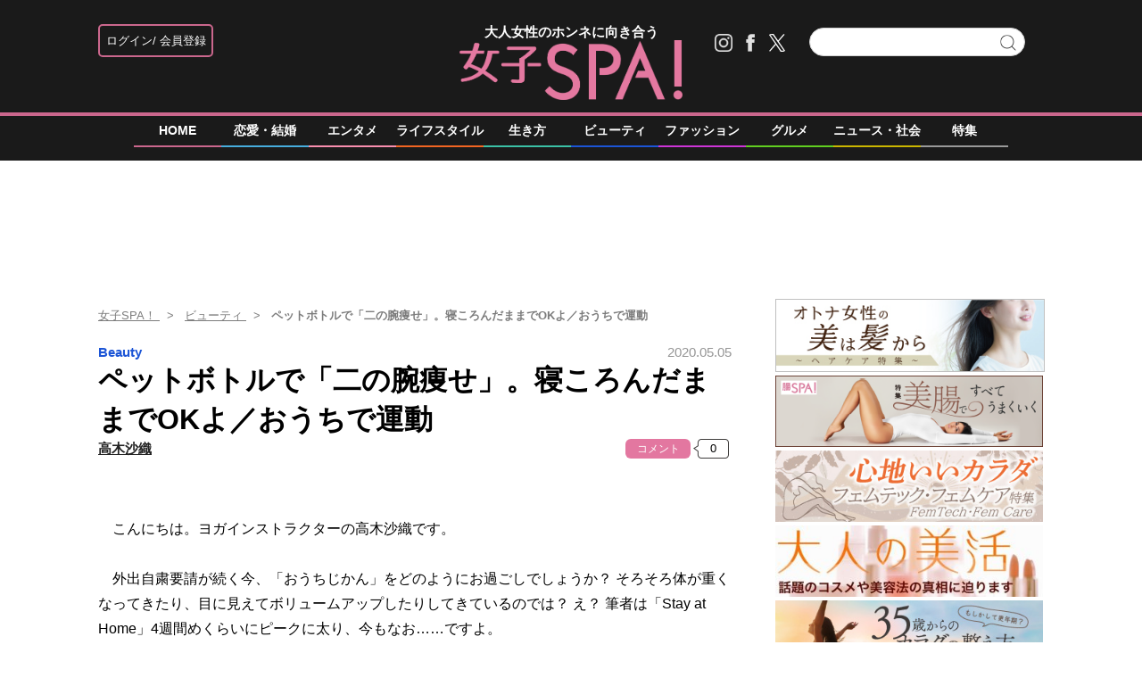

--- FILE ---
content_type: text/html; charset=UTF-8
request_url: https://joshi-spa.jp/1003003
body_size: 81959
content:
<!DOCTYPE html>
<html dir="ltr" lang="ja" xmlns:og="http://ogp.me/ns#">
<head>
    <!-- Google Tag Manager -->
    <script>
        (function(w,d,s,l,i){w[l]=w[l]||[];w[l].push({'gtm.start':
            new Date().getTime(),event:'gtm.js'});var f=d.getElementsByTagName(s)[0],
            j=d.createElement(s),dl=l!='dataLayer'?'&l='+l:'';j.async=true;j.src=
            'https://www.googletagmanager.com/gtm.js?id='+i+dl;f.parentNode.insertBefore(j,f);
        })(window,document,'script','dataLayer','GTM-PL58ZH');
    </script>
    <!-- End Google Tag Manager -->
    <meta charset="UTF-8" />
    <meta name="msvalidate.01" content="3E0346E6905748F85C80D0BECD43799F" />
    <title>ペットボトルで「二の腕痩せ」。寝ころんだままでOKよ／おうちで運動 | 女子SPA！</title>
    <meta name="author" content="高木沙織" />
    <meta name="copyright" content="&copy;扶桑社" />
    <meta name="mixi-check-robots" content="noimage">
<div class="ad-widget widget_text"><script type="text/javascript">var vc_sid="3294652"</script>
<script type="text/javascript" src="//vpj.valuecommerce.com/vcparam_pvd.js" async></script></div><div class="ad-widget widget_text"><!-- AdSense head -->
<script async src="https://pagead2.googlesyndication.com/pagead/js/adsbygoogle.js?client=ca-pub-2364439630300423"
     crossorigin="anonymous"></script>
<!-- /AdSense head -->

<!-- DFP head -->
<script async='async' src='https://www.googletagservices.com/tag/js/gpt.js'></script>
<script type="application/javascript" src="//anymind360.com/js/13504/ats.js"></script>
<script>
  window.googletag = window.googletag || {cmd: []};
</script>
<!-- DFP head -->



<!-- DFP PC AdUnit -->
<script>
    var cX = cX || {}; 
    cX.callQueue = cX.callQueue || [];
    var articleCategory = function (){
        var m = document.getElementsByTagName('meta');
        for(var i=0; i<m.length; i++){
            if(m[i].getAttribute("name") === "cXenseParse:fpi-category") return m[i].content;
          }
    };
        var articleTag = function (){
        var m = document.getElementsByTagName('meta');
        for(var i=0; i<m.length; i++){
            if(m[i].getAttribute("name") === "cXenseParse:fpi-tag") return m[i].content;
        }
    };
        var articlePic = function (){
        var m = document.getElementsByTagName('meta');
        for(var i=0; i<m.length; i++){
            if(m[i].getAttribute("name") === "cXenseParse:fpi-image") return m[i].content;
        }
    };
    (function () {
        var isTieUpPage = location.pathname;
        var isWebUrl = location.pathname.split("/")[2];
        cX.callQueue.push(['invoke', function() {
            cX.getUserSegmentIds({persistedQueryId:'4b50f1338b2ee9cbafd44d1895c80dcee90e818b', callback:googleAdSetup});
        }]);
        function googleAdSetup(cXsegmentIds) {
            var hbSlots = [];
            googletag.cmd.push(function() {
                hbSlots.push(googletag.defineSlot('/83555300,19661753/fusosha/joshispa/jp_jspa_pc_all_right_1st', [[300, 600], [160, 600], [300, 250], [120, 600]], 'jp_jspa_pc_all_right_1st').addService(googletag.pubads()));
                hbSlots.push(googletag.defineSlot('/83555300,19661753/fusosha/joshispa/jp_jspa_pc_article_inarticle_left', [[336, 280], [1, 1], [300, 250]], 'jp_jspa_pc_article_inarticle_left').addService(googletag.pubads()));
                hbSlots.push(googletag.defineSlot('/83555300,19661753/fusosha/joshispa/jp_jspa_pc_article_inarticle_right', [[336, 280], [1, 1], [300, 250]], 'jp_jspa_pc_article_inarticle_right').addService(googletag.pubads()));
                hbSlots.push(googletag.defineSlot('/83555300,19661753/fusosha/joshispa/jp_jspa_pc_all_right_2nd', [[160, 600], [120, 600], [300, 250], [300, 600]], 'jp_jspa_pc_all_right_2nd').addService(googletag.pubads()));
                hbSlots.push(googletag.defineSlot('/83555300,19661753/fusosha/joshispa/jp_jspa_pc_article_inarticle_left_2nd', [[1, 1], [300, 250], [336, 280]], 'jp_jspa_pc_article_inarticle_left_2nd').addService(googletag.pubads()));
                hbSlots.push(googletag.defineSlot('/83555300,19661753/fusosha/joshispa/jp_jspa_pc_article_inarticle_right_2nd', [[1, 1], [300, 250], [336, 280]], 'jp_jspa_pc_article_inarticle_right_2nd').addService(googletag.pubads()));
                hbSlots.push(googletag.defineSlot('/83555300,19661753/fusosha/joshispa/jp_jspa_pc_all_right_3rd', [[300, 600], [120, 600], [160, 600], [300, 250]], 'jp_jspa_pc_all_right_3rd').addService(googletag.pubads()));
                hbSlots.push(googletag.defineSlot('/83555300,19661753/fusosha/joshispa/jp_jspa_pc_article_underarticle_left', [[1, 1], [300, 250], [336, 280]], 'jp_jspa_pc_article_underarticle_left').addService(googletag.pubads()));
                hbSlots.push(googletag.defineSlot('/83555300,19661753/fusosha/joshispa/jp_jspa_pc_article_underarticle_right', [[1, 1], [300, 250], [336, 280]], 'jp_jspa_pc_article_underarticle_right').addService(googletag.pubads()));
                hbSlots.push(googletag.defineSlot('/83555300,19661753/fusosha/joshispa/jp_jspa_pc_photo_underphoto_left', [[336, 280], [1, 1], [300, 250]], 'jp_jspa_pc_photo_underphoto_left').addService(googletag.pubads()));
                hbSlots.push(googletag.defineSlot('/83555300,19661753/fusosha/joshispa/jp_jspa_pc_photo_underphoto_right', [[1, 1], [300, 250], [336, 280]], 'jp_jspa_pc_photo_underphoto_right').addService(googletag.pubads()));
                googletag.pubads().disableInitialLoad();
                googletag.pubads().setTargeting("CxSegments",cXsegmentIds);
                googletag.pubads().setTargeting("isTieUpPage", isTieUpPage);
                googletag.pubads().setTargeting("isWebUrl", isWebUrl);
                googletag.pubads().setTargeting("env","live");
                googletag.pubads().enableSingleRequest();
                googletag.pubads().enableAsyncRendering();
                googletag.pubads().collapseEmptyDivs();
                googletag.enableServices();
                window.atsHB(hbSlots); 
            });
        }
    })();

    (function (d, s, e, t) {
        e = d.createElement(s);
        e.type = 'text/java' + s;
        e.async = 'async';
        e.src = 'http' + ('https:' === location.protocol ? 's://s' : '://') + 'cdn.cxense.com/cx.js';
        t = d.getElementsByTagName(s)[0];
        t.parentNode.insertBefore(e, t);
    })(document, 'script');
</script>
<!-- /DFP PC AdUnit -->

<!-- teads cookielesstag -->
<script>
  window.teads_analytics = window.teads_analytics || {};
  window.teads_analytics.analytics_tag_id = "PUB_9407";
  window.teads_analytics.share = window.teads_analytics.share || function() {
    ;(window.teads_analytics.shared_data = window.teads_analytics.shared_data || []).push(arguments)
  };
</script>
<script async src="https://a.teads.tv/analytics/tag.js"></script>
<!-- /teads cookielesstag --></div><link rel="mixi-check-image" type="image/jpeg" href="https://joshi-spa.jp/wp-content/uploads/2020/04/bottle-undou1-0430-e1588245904808-210x168.jpg" />
<link rel="mixi-check-image" type="image/jpeg" href="https://joshi-spa.jp/wp-content/uploads/2020/04/bottle-undou1-0430-e1588206300252-585x405.jpg" />
<link rel="mixi-check-image" type="image/jpeg" href="https://joshi-spa.jp/wp-content/uploads/2020/04/bottle-undou2-0430-e1588206339552-585x329.jpg" />
<link rel="mixi-check-image" type="image/jpeg" href="https://joshi-spa.jp/wp-content/uploads/2020/04/bottle-undou3-0430-e1588206505929-585x361.jpg" />
<link rel="mixi-check-image" type="image/jpeg" href="https://joshi-spa.jp/wp-content/uploads/2020/04/bottle-undou4-0430-e1588206315957-585x384.jpg" />
    <meta name="cXenseParse:fpi-pubday" content="20200505"/>
    <meta name="cXenseParse:fpi-pubmonth" content="202005"/>
    <meta name="cXenseParse:fpi-pubyear" content="2020"/>
    <meta name="cXenseParse:fpi-author" content="高木沙織" />
    <meta name="cXenseParse:fpi-tag" content="おうち時間" />
    <meta name="cXenseParse:fpi-tag" content="エクササイズ" />
    <meta name="cXenseParse:fpi-tag" content="筋トレ" />
    <meta name="cXenseParse:fpi-category" content="ビューティ" />
    <meta name="cXenseParse:fpi-tieup" content="NULL" />
    <meta property="article:published_time" content="2020-05-05T08:45:03+09:00"/>
    <meta property="article:modified_time" content="2020-05-19T16:54:52+09:00"/>
    <meta name="cXenseParse:fpi-recommendable" content="false" />
    <meta name="cXenseParse:pageclass" content="article"/>
    <meta name="cXenseParse:articleid" content="1003003"/>
    <meta property="og:locale" content="ja_JP" />
    <meta property="og:site_name" content="女子SPA!" />
    <meta property="og:url" content="https://joshi-spa.jp/1003003" />
    <meta property="og:title" content="ペットボトルで「二の腕痩せ」。寝ころんだままでOKよ／おうちで運動 | 女子SPA！" />
    <meta property="og:type" content="article" />
    <meta property="og:image" content="https://joshi-spa.jp/wp-content/uploads/2020/04/bottle-undou1-0430-e1588207276526.jpg" />
    <meta property="fb:app_id" content="493619717350300" />
    <meta name="twitter:card" content="summary_large_image">
    <meta name="twitter:site" content="@joshispa">
    <meta name="twitter:title" content="ペットボトルで「二の腕痩せ」。寝ころんだままでOKよ／おうちで運動 | 女子SPA！">
    <meta name="twitter:image" content="https://joshi-spa.jp/wp-content/uploads/2020/04/bottle-undou1-0430-e1588207276526.jpg">
    <link rel="shortcut icon" href="https://joshi-spa.jp/wp-content/themes/jspa_2017/static/img/favicon.ico" />
    <link rel="profile" href="http://gmpg.org/xfn/11" />
    <link rel="stylesheet" type="text/css" href="https://joshi-spa.jp/wp-content/themes/jspa_2017/static/css/reset.css" media='all' />
    <link rel="stylesheet" type="text/css" href="https://joshi-spa.jp/wp-content/themes/jspa_2017/static/css/style.css?1739928287" media='all' />

    <link rel="stylesheet" href="//maxcdn.bootstrapcdn.com/font-awesome/4.4.0/css/font-awesome.min.css">
    <link href='https://fonts.googleapis.com/css?family=Lato:400,400italic' rel='stylesheet' type='text/css'>

    <link rel="pingback" href="https://joshi-spa.jp/xmlrpc.php" />

<!-- META Tags added by Add-Meta-Tags WordPress plugin. Get it at: http://www.g-loaded.eu/ -->
<meta name="description" content="こんにちは。ヨガインストラクターの高木沙織です。外出自粛要請が続く今、「おうちじかん」をどのようにお過ごしでしょうか？そろそろ体が重くなってきたり、目に見えてボリュームアップしたりしてきているのでは…" />
<meta property="og:description" content="こんにちは。ヨガインストラクターの高木沙織です。外出自粛要請が続く今、「おうちじかん」をどのようにお過ごしでしょうか？そろそろ体が重くなってきたり、目に見えてボリュームアップしたりしてきているのでは…" />
<meta property="twitter:description" content="こんにちは。ヨガインストラクターの高木沙織です。外出自粛要請が続く今、「おうちじかん」をどのようにお過ごしでしょうか？そろそろ体が重くなってきたり、目に見えてボリュームアップしたりしてきているのでは…" />
<meta name="keywords" content="ビューティ, おうち時間, エクササイズ, 筋トレ" />
<meta name="news_keywords" content="ビューティ, おうち時間, エクササイズ, 筋トレ" />


<meta name="robots" content="max-image-preview:large" />
<link rel='dns-prefetch' href='//s.w.org' />
<link rel="alternate" type="application/rss+xml" title="女子SPA！ &raquo; フィード" href="https://joshi-spa.jp/feed" />
<link rel="alternate" type="application/rss+xml" title="女子SPA！ &raquo; コメントフィード" href="https://joshi-spa.jp/comments/feed" />
<link rel='stylesheet' id='wp-block-library-css'  href='https://joshi-spa.jp/wp-includes/css/dist/block-library/style.min.css?ver=6.0.2' type='text/css' media='all' />
<style id='global-styles-inline-css' type='text/css'>
body{--wp--preset--color--black: #000000;--wp--preset--color--cyan-bluish-gray: #abb8c3;--wp--preset--color--white: #ffffff;--wp--preset--color--pale-pink: #f78da7;--wp--preset--color--vivid-red: #cf2e2e;--wp--preset--color--luminous-vivid-orange: #ff6900;--wp--preset--color--luminous-vivid-amber: #fcb900;--wp--preset--color--light-green-cyan: #7bdcb5;--wp--preset--color--vivid-green-cyan: #00d084;--wp--preset--color--pale-cyan-blue: #8ed1fc;--wp--preset--color--vivid-cyan-blue: #0693e3;--wp--preset--color--vivid-purple: #9b51e0;--wp--preset--gradient--vivid-cyan-blue-to-vivid-purple: linear-gradient(135deg,rgba(6,147,227,1) 0%,rgb(155,81,224) 100%);--wp--preset--gradient--light-green-cyan-to-vivid-green-cyan: linear-gradient(135deg,rgb(122,220,180) 0%,rgb(0,208,130) 100%);--wp--preset--gradient--luminous-vivid-amber-to-luminous-vivid-orange: linear-gradient(135deg,rgba(252,185,0,1) 0%,rgba(255,105,0,1) 100%);--wp--preset--gradient--luminous-vivid-orange-to-vivid-red: linear-gradient(135deg,rgba(255,105,0,1) 0%,rgb(207,46,46) 100%);--wp--preset--gradient--very-light-gray-to-cyan-bluish-gray: linear-gradient(135deg,rgb(238,238,238) 0%,rgb(169,184,195) 100%);--wp--preset--gradient--cool-to-warm-spectrum: linear-gradient(135deg,rgb(74,234,220) 0%,rgb(151,120,209) 20%,rgb(207,42,186) 40%,rgb(238,44,130) 60%,rgb(251,105,98) 80%,rgb(254,248,76) 100%);--wp--preset--gradient--blush-light-purple: linear-gradient(135deg,rgb(255,206,236) 0%,rgb(152,150,240) 100%);--wp--preset--gradient--blush-bordeaux: linear-gradient(135deg,rgb(254,205,165) 0%,rgb(254,45,45) 50%,rgb(107,0,62) 100%);--wp--preset--gradient--luminous-dusk: linear-gradient(135deg,rgb(255,203,112) 0%,rgb(199,81,192) 50%,rgb(65,88,208) 100%);--wp--preset--gradient--pale-ocean: linear-gradient(135deg,rgb(255,245,203) 0%,rgb(182,227,212) 50%,rgb(51,167,181) 100%);--wp--preset--gradient--electric-grass: linear-gradient(135deg,rgb(202,248,128) 0%,rgb(113,206,126) 100%);--wp--preset--gradient--midnight: linear-gradient(135deg,rgb(2,3,129) 0%,rgb(40,116,252) 100%);--wp--preset--duotone--dark-grayscale: url('#wp-duotone-dark-grayscale');--wp--preset--duotone--grayscale: url('#wp-duotone-grayscale');--wp--preset--duotone--purple-yellow: url('#wp-duotone-purple-yellow');--wp--preset--duotone--blue-red: url('#wp-duotone-blue-red');--wp--preset--duotone--midnight: url('#wp-duotone-midnight');--wp--preset--duotone--magenta-yellow: url('#wp-duotone-magenta-yellow');--wp--preset--duotone--purple-green: url('#wp-duotone-purple-green');--wp--preset--duotone--blue-orange: url('#wp-duotone-blue-orange');--wp--preset--font-size--small: 13px;--wp--preset--font-size--medium: 20px;--wp--preset--font-size--large: 36px;--wp--preset--font-size--x-large: 42px;}.has-black-color{color: var(--wp--preset--color--black) !important;}.has-cyan-bluish-gray-color{color: var(--wp--preset--color--cyan-bluish-gray) !important;}.has-white-color{color: var(--wp--preset--color--white) !important;}.has-pale-pink-color{color: var(--wp--preset--color--pale-pink) !important;}.has-vivid-red-color{color: var(--wp--preset--color--vivid-red) !important;}.has-luminous-vivid-orange-color{color: var(--wp--preset--color--luminous-vivid-orange) !important;}.has-luminous-vivid-amber-color{color: var(--wp--preset--color--luminous-vivid-amber) !important;}.has-light-green-cyan-color{color: var(--wp--preset--color--light-green-cyan) !important;}.has-vivid-green-cyan-color{color: var(--wp--preset--color--vivid-green-cyan) !important;}.has-pale-cyan-blue-color{color: var(--wp--preset--color--pale-cyan-blue) !important;}.has-vivid-cyan-blue-color{color: var(--wp--preset--color--vivid-cyan-blue) !important;}.has-vivid-purple-color{color: var(--wp--preset--color--vivid-purple) !important;}.has-black-background-color{background-color: var(--wp--preset--color--black) !important;}.has-cyan-bluish-gray-background-color{background-color: var(--wp--preset--color--cyan-bluish-gray) !important;}.has-white-background-color{background-color: var(--wp--preset--color--white) !important;}.has-pale-pink-background-color{background-color: var(--wp--preset--color--pale-pink) !important;}.has-vivid-red-background-color{background-color: var(--wp--preset--color--vivid-red) !important;}.has-luminous-vivid-orange-background-color{background-color: var(--wp--preset--color--luminous-vivid-orange) !important;}.has-luminous-vivid-amber-background-color{background-color: var(--wp--preset--color--luminous-vivid-amber) !important;}.has-light-green-cyan-background-color{background-color: var(--wp--preset--color--light-green-cyan) !important;}.has-vivid-green-cyan-background-color{background-color: var(--wp--preset--color--vivid-green-cyan) !important;}.has-pale-cyan-blue-background-color{background-color: var(--wp--preset--color--pale-cyan-blue) !important;}.has-vivid-cyan-blue-background-color{background-color: var(--wp--preset--color--vivid-cyan-blue) !important;}.has-vivid-purple-background-color{background-color: var(--wp--preset--color--vivid-purple) !important;}.has-black-border-color{border-color: var(--wp--preset--color--black) !important;}.has-cyan-bluish-gray-border-color{border-color: var(--wp--preset--color--cyan-bluish-gray) !important;}.has-white-border-color{border-color: var(--wp--preset--color--white) !important;}.has-pale-pink-border-color{border-color: var(--wp--preset--color--pale-pink) !important;}.has-vivid-red-border-color{border-color: var(--wp--preset--color--vivid-red) !important;}.has-luminous-vivid-orange-border-color{border-color: var(--wp--preset--color--luminous-vivid-orange) !important;}.has-luminous-vivid-amber-border-color{border-color: var(--wp--preset--color--luminous-vivid-amber) !important;}.has-light-green-cyan-border-color{border-color: var(--wp--preset--color--light-green-cyan) !important;}.has-vivid-green-cyan-border-color{border-color: var(--wp--preset--color--vivid-green-cyan) !important;}.has-pale-cyan-blue-border-color{border-color: var(--wp--preset--color--pale-cyan-blue) !important;}.has-vivid-cyan-blue-border-color{border-color: var(--wp--preset--color--vivid-cyan-blue) !important;}.has-vivid-purple-border-color{border-color: var(--wp--preset--color--vivid-purple) !important;}.has-vivid-cyan-blue-to-vivid-purple-gradient-background{background: var(--wp--preset--gradient--vivid-cyan-blue-to-vivid-purple) !important;}.has-light-green-cyan-to-vivid-green-cyan-gradient-background{background: var(--wp--preset--gradient--light-green-cyan-to-vivid-green-cyan) !important;}.has-luminous-vivid-amber-to-luminous-vivid-orange-gradient-background{background: var(--wp--preset--gradient--luminous-vivid-amber-to-luminous-vivid-orange) !important;}.has-luminous-vivid-orange-to-vivid-red-gradient-background{background: var(--wp--preset--gradient--luminous-vivid-orange-to-vivid-red) !important;}.has-very-light-gray-to-cyan-bluish-gray-gradient-background{background: var(--wp--preset--gradient--very-light-gray-to-cyan-bluish-gray) !important;}.has-cool-to-warm-spectrum-gradient-background{background: var(--wp--preset--gradient--cool-to-warm-spectrum) !important;}.has-blush-light-purple-gradient-background{background: var(--wp--preset--gradient--blush-light-purple) !important;}.has-blush-bordeaux-gradient-background{background: var(--wp--preset--gradient--blush-bordeaux) !important;}.has-luminous-dusk-gradient-background{background: var(--wp--preset--gradient--luminous-dusk) !important;}.has-pale-ocean-gradient-background{background: var(--wp--preset--gradient--pale-ocean) !important;}.has-electric-grass-gradient-background{background: var(--wp--preset--gradient--electric-grass) !important;}.has-midnight-gradient-background{background: var(--wp--preset--gradient--midnight) !important;}.has-small-font-size{font-size: var(--wp--preset--font-size--small) !important;}.has-medium-font-size{font-size: var(--wp--preset--font-size--medium) !important;}.has-large-font-size{font-size: var(--wp--preset--font-size--large) !important;}.has-x-large-font-size{font-size: var(--wp--preset--font-size--x-large) !important;}
</style>
<link rel='stylesheet' id='contact-form-7-css'  href='https://joshi-spa.jp/wp-content/plugins/contact-form-7/includes/css/styles.css?ver=5.7.3' type='text/css' media='all' />
<link rel='stylesheet' id='toc-screen-css'  href='https://joshi-spa.jp/wp-content/plugins/table-of-contents-plus/screen.min.css?ver=1509' type='text/css' media='all' />
<link rel='stylesheet' id='wpt-twitter-feed-css'  href='https://joshi-spa.jp/wp-content/plugins/wp-to-twitter/css/twitter-feed.css?ver=6.0.2' type='text/css' media='all' />
<script type='text/javascript' src='https://joshi-spa.jp/wp-includes/js/jquery/jquery.min.js?ver=3.6.0' id='jquery-core-js'></script>
<script type='text/javascript' src='https://joshi-spa.jp/wp-includes/js/jquery/jquery-migrate.min.js?ver=3.3.2' id='jquery-migrate-js'></script>
<link rel="https://api.w.org/" href="https://joshi-spa.jp/wp-json/" /><link rel="alternate" type="application/json" href="https://joshi-spa.jp/wp-json/wp/v2/posts/1003003" /><link rel="canonical" href="https://joshi-spa.jp/1003003" />
<link rel='shortlink' href='https://joshi-spa.jp/?p=1003003' />
<link rel="alternate" type="application/json+oembed" href="https://joshi-spa.jp/wp-json/oembed/1.0/embed?url=https%3A%2F%2Fjoshi-spa.jp%2F1003003" />
<link rel="alternate" type="text/xml+oembed" href="https://joshi-spa.jp/wp-json/oembed/1.0/embed?url=https%3A%2F%2Fjoshi-spa.jp%2F1003003&#038;format=xml" />

<meta name="originaltitle" content="ペットボトルで「二の腕痩せ」。寝ころんだままでOKよ／おうちで運動" />
<meta name="post_editor" content="108" />

<meta name="cXenseParse:fpi-articletype" content="false"/>    <script>window.dataLayer=window.dataLayer||[];dataLayer.push
        ({"articleType":"article"});
    </script>

<script type="application/ld+json">
    {
            "@context": "https://schema.org",
            "@type": "NewsArticle",
            "headline": "ペットボトルで「二の腕痩せ」。寝ころんだままでOKよ／おうちで運動",
            "image":[
                "https://joshi-spa.jp/wp-content/uploads/2020/04/bottle-undou1-0430-e1588207276526.jpg"
            ],
            "datePublished": "2020-05-05T08:45:03+09:00",
            "dateModified": "2020-05-19T16:54:52+09:00",
            "author": {
                "@type": "Person",
                "name": "高木沙織",
                "url" : "https://joshi-spa.jp/spa_comment_people/takagi-saori"
            },
            "publisher":[
                {
                    "@type": "Organization",
                    "name": "女子SPA！",
                    "url": "https://joshi-spa.jp"
                }
            ]
    }
</script>
    <script type="text/javascript" src="https://joshi-spa.jp/wp-content/themes/jspa_2017/static/js/javascript.js"></script>
    <script type="text/javascript" src="https://cdnjs.cloudflare.com/ajax/libs/lazysizes/5.3.2/lazysizes.min.js"></script>
    <script src="https://cdnjs.cloudflare.com/ajax/libs/lazysizes/5.1.2/plugins/unveilhooks/ls.unveilhooks.min.js"></script>
    <!-- custom_head_tag -->
    <!-- End custom_head_tag -->
<div class="ad-widget widget_text"><script type="text/javascript" src="//csm.cxpublic.com/Fusosha.js"></script></div>
<script>
    tp = window["tp"] || [];
    tp.push(["setTags", ["beauty","おうち時間","エクササイズ","筋トレ"]]);
</script>

<!-- Piano Script Start -->
<!-- Piano Scriptブロック時表示モーダル（CLOSEボタンあり） -->
<div id="tpModal" class="pi_modal" style="display:none;position:absolute;z-index:9999999;left:0;top:0;width:100%;height:100%;overflow:auto;background-color:#333;opacity:0.90;">
  <div class="pi_content" style="position:relative;text-align:center;color:black;background-color:white;opacity:1;margin:150px auto 0 auto;width:80%;padding:20px;min-height:150px;border:1px solid black;">
    <h3><p>コンテンツブロックが有効であることを検知しました。</p></h3>
    <p>このサイトを利用するには、コンテンツブロック機能（広告ブロック機能を持つ機能拡張等）を無効にしてページを再読み込みしてください </p>
    <div class="pi_close" style="display:block;position:absolute;top:0.5rem;right:1rem;cursor:pointer;">✕</div>
  </div>
</div>
<script src="https://cdnjs.cloudflare.com/ajax/libs/promise-polyfill/8.2.0/polyfill.min.js" integrity="sha512-YK+bAjUuYdjPksbGQIIIsUn5hgYFsc+nXgx21Wwby9Mv+rJd8WZH2FRe1RdlTjFu1vxlGia9/RqmUMcZtX+BrA==" crossorigin="anonymous"></script>
<!-- Piano Composer Script -->
<script>
var tp=window.tp||[];
//(AID, is Production?, tpscript loading timeout sec(default:15sec, off:0))
(function(h,f,c){tp.push(["setUseTinypassAccounts",!1]);f?(tp.push(["setSandbox",!1]),tp.push(["setEndpoint","https://buy-ap.piano.io/api/v3"]),tp.push(["setPianoIdUrl","https://id-ap.piano.io"]),tp.push(["setEspEndpoint","https://api-esp-ap.piano.io"])):tp.push(["setSandbox",!0]);c=Number.isInteger(c)?parseInt(c):15;(new Promise(function(a,d){var b=document.createElement("script");b.type="text/javascript";b.async=!0;b.src=(f?"//experience-ap.piano.io":"//sandbox.piano.io")+"/xbuilder/experience/load?aid="+h;b.onload=function(){window.tpLoaded?a():d(!0)};b.onerror=function(){d(!0)};var e=document.querySelector("script");e.parentNode.insertBefore(b,e)})).then(function(){return new Promise(function(a,d){0==c?a():function(b,e){function g(){window.tp&&tp.isInitialized?a():k++>e?d(!0):setTimeout(g,b)}var k=0;setTimeout(g,b)}(1E3*c/20,20)})})["catch"](function(a){a&&(a=document.querySelector("#tpModal"))&&(a.style.display="block",(a=document.querySelector(".pi_close"))&&a.addEventListener("click",function(){document.querySelector("#tpModal").style.display="none"}))})
})("ssHBaD6Lpj", true);
</script>
<!-- Piano Script End -->
<script>
tp = window["tp"] || [];
tp.push(["init", function() {
document.getElementById("piano-login").onclick = function(){
tp.pianoId.show ({
screen : "register",
loggedIn: function() {
$chk= tp.pianoId.isUserValid();
if($chk){
jQuery('.piano_button input.login').attr('checked',true);
}else{
jQuery('.piano_button input.not-login').attr('checked',true);
}
}
});
};
}]);
</script>
</head>
    <body>
        <!-- Google Tag Manager (noscript) -->
        <noscript><iframe src="https://www.googletagmanager.com/ns.html?id=GTM-PL58ZH"
                        height="0" width="0" style="display:none;visibility:hidden"></iframe></noscript>
        <!-- End Google Tag Manager (noscript) -->
<div class="main-color header_bg"></div>
<div id="headerContainer" class="main-color">
    <div id="header">
        <div class="headerInner">
            <div class="header_left"><div class="piano_button">
    <form>
        <div>
            <input type="radio" class="not-login" name="piano" checked="checked">
            <label id="piano-login">
                <div>
                    ログイン
                </div>
                <div>
                    会員登録
                </div>
            </label>
        </div>
        <div>
            <input type="radio" class="login" name="piano">
            <a href="/mypage"><label id="mypage">マイページ</label></a>
        </div>
    </form>
</div>
</div>
            <h1>
                <a href="https://joshi-spa.jp/" alt="女子SPA！">
                    大人女性のホンネに向き合う
                        <svg width="250px" height="67.41573034px">
        <image  x="0px" y="0px" width="250px" height="67.41573034px"  xlink:href="[data-uri]" />
    </svg>
                </a>
            </h1>
            <div class="header-right Horizontal">
                <span class="headsocial Horizontal">
                    <a  href="https://www.instagram.com/joshispa/" target="_blank">
                        <div class="ih_instagram">
                        </div>
                    </a>
                    <a  href="http://www.facebook.com/joshispa" target="_blank">
                        <div class="ih_facebook">
                        </div>
                    </a>
                    <a  href="https://twitter.com/joshispa" target="_blank">
                        <div class="ih_twitter">
                        </div>
                    </a>
                </span>
                <span class="formSearch">
                    <form method="get" id="searchform" action="https://joshi-spa.jp">
                        <input type="text" id="s" name="s">
                        <input type="hidden" id="orderby" name="orderby" value="date">
                        <button type="submit" class="button"></button>
                    </form>
                </span>
            </div>
        </div>
    </div>
<div class="category-list">
    <div class="category">
        <a href="https://joshi-spa.jp">
            <div class="home">
                HOME
            </div>
            <div class="category-under-line category-home"></div>
        </a>
        <a href="https://joshi-spa.jp/category/love">
            <div class="love">
                恋愛・結婚
            </div>
            <div class="category-under-line category-love"></div>
        </a>
        <a href="https://joshi-spa.jp/category/entertainment">
            <div class="entertainment">
                エンタメ
            </div>
            <div class="category-under-line category-entertainment"></div>
        </a>
        <a href="https://joshi-spa.jp/category/lifestyle">
            <div class="lifestyle">
                ライフスタイル
            </div>
            <div class="category-under-line category-lifestyle"></div>
        </a>
        <a href="https://joshi-spa.jp/category/human">
            <div class="human">
                生き方
            </div>
            <div class="category-under-line category-human"></div>
        </a>
        <a href="https://joshi-spa.jp/category/beauty">
            <div class="beauty">
                ビューティ
            </div>
            <div class="category-under-line category-beauty"></div>
        </a>
        <a href="https://joshi-spa.jp/category/fashion">
            <div class="fashion">
                ファッション
            </div>
            <div class="category-under-line category-fashion"></div>
        </a>
        <a href="https://joshi-spa.jp/category/gourmet">
            <div class="gourmet">
                グルメ
            </div>
            <div class="category-under-line category-gourmet"></div>
        </a>
        <a href="https://joshi-spa.jp/category/news">
            <div class="news">
                ニュース・社会
            </div>
            <div class="category-under-line category-news"></div>
        </a>
        <a href="https://joshi-spa.jp/Special">
            <div class="feature">
                特集
            </div>
            <div class="category-under-line category-feature"></div>
        </a>
    </div>
</div>
</div>
        <!--## mainContent/ ##-->
        <div class="mainColumn ">
            <div class="mainColumnBannerArea">
<div id="pc_ad_head" class="boxSide1 widget_text"><!-- outbrain_ブラウザバック -->			<div class="textwidget"><div class="OUTBRAIN" data-src="DROP_PERMALINK_HERE" data-widget-id="AR_2"></div><script type="text/javascript" async="async" src="//widgets.outbrain.com/outbrain.js"></script></div>
		</div><script async src="https://pagead2.googlesyndication.com/pagead/js/adsbygoogle.js?client=ca-pub-2364439630300423"
     crossorigin="anonymous"></script>
<!-- jp_jspa_pc_article_header(direct) -->
<ins class="adsbygoogle"
     style="display:inline-block;width:728px;height:90px"
     data-ad-client="ca-pub-2364439630300423"
     data-ad-slot="7202963280"></ins>
<script>
     (adsbygoogle = window.adsbygoogle || []).push({});
</script><style>
body {
border-bottom:72px solid #1a1a1a;
}
</style>            </div>
            <div class="mainColumnInner Horizontal">
                <div class="main-content">
<!-- パンくず -->
<div id="breadcrumbs" itemprop="itemListElement" itemscope="" itemtype="https://schema.org/ListItem">
<span>
        <a itemprop="item" href="https://joshi-spa.jp" itemprop="url">

        <span itemprop="name">
            女子SPA！
        </span>
    </a>

    <meta itemprop="position" content="1" />
</span>

<span>
        <a itemprop="item" href="https://joshi-spa.jp/category/beauty" itemprop="url">

        <span itemprop="name">
            ビューティ
        </span>
    </a>

    <meta itemprop="position" content="2" />
</span>

<span>
        <span itemprop="name">
            ペットボトルで「二の腕痩せ」。寝ころんだままでOKよ／おうちで運動
        </span>
    <meta itemprop="position" content="3" />
</span>
</div>
<!-- パンくず -->
<script type="application/ld+json">
    {
        "@context": "https://schema.org",
        "@type": "BreadcrumbList",
        "itemListElement": [
    {
        "@type": "ListItem",
        "position": 1,
        "name": "女子SPA！",
        "item": "https://joshi-spa.jp"
    },    {
        "@type": "ListItem",
        "position": 2,
        "name": "ビューティ",
        "item": "https://joshi-spa.jp/category/beauty"
    },    {
        "@type": "ListItem",
        "position": 3,
        "name": "ペットボトルで「二の腕痩せ」。寝ころんだままでOKよ／おうちで運動",
        "item": "https://joshi-spa.jp/1003003"
    }        ]
    }
</script>
<div>
<div class="Horizontal post">
    <div class="category-box">
        <div class="category-text-beauty">Beauty</div>
    </div>
    <div class="content-date post">2020.05.05</div>
</div>
<div class="main-column">
    <div class="post-title">
        <h1>ペットボトルで「二の腕痩せ」。寝ころんだままでOKよ／おうちで運動</h1>
    </div>
    <div class="Horizontal under-title">
        <div>
            <a href="https://joshi-spa.jp/spa_comment_people/takagi-saori">
                <div class="writer-name">高木沙織</div>
            </a>
        </div>
        <div class="under_title_right">
            <div class="under_title_right">
                <a href="#ulCommentWidget">
                    <div class="head_comment_button image-div">コメント</div>
                    <div class="comment_icon image-div">
                        <div class="comment_num"></div>
                    </div>
                </a>
            </div>
        </div>
    </div>
    <!-- cxenseparse_start -->
    <div class="post-container ws" data-cx-area="post">
　こんにちは。ヨガインストラクターの高木沙織です。

　外出自粛要請が続く今、「おうちじかん」をどのようにお過ごしでしょうか？ そろそろ体が重くなってきたり、目に見えてボリュームアップしたりしてきているのでは？ え？ 筆者は「Stay at Home」4週間めくらいにピークに太り、今もなお……ですよ。

<a href="https://joshi-spa.jp/1003003/olympus-digital-camera-220" rel="attachment wp-att-1003012 nofollow"><img loading="lazy" src="https://joshi-spa.jp/wp-content/uploads/2020/04/bottle-undou1-0430-e1588206300252-585x405.jpg" alt="二の腕をスッキリさせるペットボトルエクササイズ" width="585" height="405" class="aligncenter size-large wp-image-1003012" /></a>　それをなんとかしようといろいろな“おうちエクササイズ”を検索しては試してみているのですが、今回はそのなかでも気になった「思い立ったときに」「気軽に」、さらには「ゴロゴロしながら」おこなえる二の腕のシェイプアップ法に挑戦。

<!-- cxenseparse_end --><div class="post_ad no_ws"><div class="ad-widget widget_text"></div></div><!-- cxenseparse_start --><div id="1"><h2><div class="h2_right"><div class="h2_up"></div><div class="h2_under"></div></div><span><span id="1" style="margin:0">プクプク二の腕、ゴロゴロしながら何とかしたい</span></span></h2></div>
　自宅で過ごしていても、スタイルはキープしたい！

　その気持ち素晴らしいですよね。筆者も、「Stay at Home」を意識して過ごすようになってからしばらくの間はそう思っていましたが、その期間が長くなるにつれて気が緩み……。

　今では、「楽をしながらエクササイズをしたい」とすら思っています。そんなエクササイズ……、あるのでしょうか？


<!-- cxenseparse_end --><div class="post_ad no_ws"><div class="ad-widget widget_text"></div></div><!-- cxenseparse_start --><div id="2"><h2><div class="h2_right"><div class="h2_up"></div><div class="h2_under"></div></div><span><span id="2" style="margin:0">用意するのは500mlのペットボトル2本</span></span></h2></div>
　ここで紹介するのは、自宅でゴロゴロしながらできるという二の腕のシェイプアップ法です。
　用意するのは、中身が入った500mlのペットボトル2本！
　それぞれの手で持ったらエクササイズを始めましょう。

<strong>(1） 仰向けの姿勢になり、両腕を横に広げる</strong>

<a href="https://joshi-spa.jp/1003003/olympus-digital-camera-221" rel="attachment wp-att-1003013 nofollow"><img loading="lazy" loading="lazy" src="https://joshi-spa.jp/wp-content/uploads/2020/04/bottle-undou2-0430-e1588206339552-585x329.jpg" alt="(1） 仰向けの姿勢になり、両腕を横に広げる" width="585" height="329" class="aligncenter size-large wp-image-1003013" /></a>
<strong>（2） ペットボトル同士を合わせるように両腕を体の前に持ち上げる～体の横に下ろす</strong>

<a href="https://joshi-spa.jp/1003003/olympus-digital-camera-224" rel="attachment wp-att-1003017 nofollow"><img loading="lazy" loading="lazy" src="https://joshi-spa.jp/wp-content/uploads/2020/04/bottle-undou3-0430-e1588206505929-585x361.jpg" alt="（2） ペットボトル同士を合わせるように両腕を体の前に持ち上げる～体の横に下ろす" width="585" height="361" class="aligncenter size-large wp-image-1003017" /></a>　この動きをゆっくりと30回以上おこないます。

　楽そうに見えて、地味にジワジワと効いてくるでしょう。特に、ペットボトルを体の横に下ろすときは、プルプルと腕が震える感覚が。
　<strong>また、ひじを曲げておこなってもOK</strong>。

<a href="https://joshi-spa.jp/1003003/olympus-digital-camera-222" rel="attachment wp-att-1003014 nofollow"><img loading="lazy" loading="lazy" src="https://joshi-spa.jp/wp-content/uploads/2020/04/bottle-undou4-0430-e1588206315957-585x384.jpg" alt="ペットボトルエクササイズ・ひじを曲げておこなってもOK1" width="585" height="384" class="aligncenter size-large wp-image-1003014" /></a><a href="https://joshi-spa.jp/1003003/olympus-digital-camera-223" rel="attachment wp-att-1003015 nofollow"><img loading="lazy" loading="lazy" src="https://joshi-spa.jp/wp-content/uploads/2020/04/bottle-undou5-0430-e1588206327551-585x345.jpg" alt="ペットボトルエクササイズ・ひじを曲げておこなってもOK2" width="585" height="345" class="aligncenter size-large wp-image-1003015" /></a>　運動経験がある人や、筋力に自信がある人はワンサイズアップした660mlのペットボトルを使用してもよいかと思います。
　※1Lサイズは体の上に落としたりすると危険なのでオススメしません。

　腕のプヨプヨ部分だけでなく、肩まわりやデコルテにも適度な刺激を感じられたし、なによりゴロッと仰向けの楽な姿勢でおこなえるのが続けやすさのポイントかもしれません。

　自宅にあるペットボトルを使うだけのエクササイズ。今テレビを見ながらゴロゴロしているみなさんも試してみてはいかがでしょうか？

＜文／高木沙織＞
<a href="https://joshi-spa.jp/spa_comment_people/takagi-saori">⇒この記者は他にこのような記事を書いています【過去記事の一覧】</a><div class="post writer-container"><div class="Horizontal"><a href="https://joshi-spa.jp/spa_comment_people/takagi-saori"><div class="writer-img lazyload" style="width:104px;height:104px;" data-bg="https://joshi-spa.jp/wp-content/uploads/2022/09/takakisaori220928-104x104.jpg"></div></a><div class="writer-container-inner"><a href="https://joshi-spa.jp/spa_comment_people/takagi-saori"><div class="writer-name">高木沙織</div></a><div class="writer-prof">「美」と「健康」を手に入れるためのインナーケア・アウターケアとして、食と運動の両方からのアプローチを得意とする。食では、発酵食品ソムリエやスーパーフードエキスパート、雑穀マイスターなどの資格を有し、運動では、骨盤ヨガ、産前産後ヨガ、筋膜リリースヨガ、Core Power Yoga CPY®といった資格のもと執筆活動やさまざまなイベントクラスを担当。2021年からは、WEB小説の執筆も開始。Instagram：<a href="https://www.instagram.com/saori_takagi/" target="_blank" rel="noopener noreferrer">@saori_takagi</a></div></div></div></div>    </div>
    <!-- cxenseparse_end -->
<div class="ad-widget widget_text"></div>    <div class="post-pager">
        <div class="pager-list">
            <div class="Horizontal">
            </div>
        </div><!-- pager-num-->
    </div>
    <!--post-pager-->
<div class="ad-widget widget_text"></div>    <div class="js-gtm-atmatchapp-container"></div>
    <div class="sns-box">
        <div class="social-share-box Horizontal">
            <div class="comment">
                <a href="#ulCommentWidget">
                    <p class="comment comment_num">
                        コメントをする・見る
                    </p>
                </a>
            </div>
            <div class="facebook">
                <a href="https://www.facebook.com/sharer/sharer.php?u=https://joshi-spa.jp/1003003&t=%E3%83%9A%E3%83%83%E3%83%88%E3%83%9C%E3%83%88%E3%83%AB%E3%81%A7%E3%80%8C%E4%BA%8C%E3%81%AE%E8%85%95%E7%97%A9%E3%81%9B%E3%80%8D%E3%80%82%E5%AF%9D%E3%81%93%E3%82%8D%E3%82%93%E3%81%A0%E3%81%BE%E3%81%BE%E3%81%A7OK%E3%82%88%EF%BC%8F%E3%81%8A%E3%81%86%E3%81%A1%E3%81%A7%E9%81%8B%E5%8B%95+%7C+%E5%A5%B3%E5%AD%90SPA%EF%BC%81" target="_blank">
                    <p class="facebook">
                        <i class="fa fa-facebook"></i>Facebookでシェア
                    </p>
                </a>
            </div>
            <div class="twitter">
                <a href="http://twitter.com/share?text=%E3%83%9A%E3%83%83%E3%83%88%E3%83%9C%E3%83%88%E3%83%AB%E3%81%A7%E3%80%8C%E4%BA%8C%E3%81%AE%E8%85%95%E7%97%A9%E3%81%9B%E3%80%8D%E3%80%82%E5%AF%9D%E3%81%93%E3%82%8D%E3%82%93%E3%81%A0%E3%81%BE%E3%81%BE%E3%81%A7OK%E3%82%88%EF%BC%8F%E3%81%8A%E3%81%86%E3%81%A1%E3%81%A7%E9%81%8B%E5%8B%95+%7C+%E5%A5%B3%E5%AD%90SPA%EF%BC%81&url=https://joshi-spa.jp/1003003&via=joshispa" target="_blank">
                    <p class="twitter">
                        <i class="fa ih_twitter"></i>Xでポストする
                    </p>
                </a>
            </div>
        </div>
    </div>
<div class="under-post"><div style="display:none;">Cxense Recommend widget</div>			<div class="textwidget"><div style="height:10px;"></div>
<!-- Cxense Module: 女子SPA!_記事下テキストレコメンド_PC版 -->
<div id="cx_4ac05aeff57d5206cf912e699b9174b87bd2415b"></div>
<script type="text/javascript">
    var cX = window.cX = window.cX || {}; cX.callQueue = cX.callQueue || [];
    cX.CCE = cX.CCE || {}; cX.CCE.callQueue = cX.CCE.callQueue || [];
    cX.CCE.callQueue.push(['run',{
        widgetId: '4ac05aeff57d5206cf912e699b9174b87bd2415b',
        targetElementId: 'cx_4ac05aeff57d5206cf912e699b9174b87bd2415b'
    }]);
</script>
<!-- Cxense Module End -->
</div>
		</div>    <div class="freeHtmlArea"></div>
    <div class="last-series">
        <div class="title-text">
            この連載の前回記事
        </div>
        <div class="last-series-post Horizontal">
            <a href="https://joshi-spa.jp/996752">
                                <div class="post-img image-div small lazyload" data-bg="https://joshi-spa.jp/wp-content/uploads/2020/03/osiri1-200331-e1585771862216-210x168.jpg">
                </div>
            </a>
            <div>
                <div class="post-container">
                    <a href="https://joshi-spa.jp/996752">
                        <h3>
                            運動不足を解消する「お家でエクササイズ」、使うのはクッションだけ                        </h3>
                    </a>
                </div>
                <div class="post-date">
                    2020.04.06                </div>
            </div>
        </div>

        <div class="move-series Horizontal center">
            
            <div class="first">
                <a href="https://joshi-spa.jp/929875">
                    <div>最初の記事</div>
                </a>
            </div>
            <div class="prev">
                <a href="https://joshi-spa.jp/996752">
                    <div>前の記事</div>
                </a>
            </div>
                        <div class="next">
                <a href="https://joshi-spa.jp/1003004">
                    <div>次の記事&nbsp;</div>
                </a>
            </div>
                    </div>
        <div class="series-name center">
            <a href="https://joshi-spa.jp/spa_series_group_name/%e3%82%ad%e3%83%ac%e3%82%a4%e3%82%92%e3%81%a4%e3%81%8f%e3%82%8b%e7%a5%9e%e3%83%88%e3%83%ac">キレイをつくる神トレの一覧へ
            </a>
        </div>
    </div>
<div class="ad-area">
<div class="ad-widget widget_text"></div></div>
    <div class="tag-box">
        <div class="tag-list ">
<a href="https://joshi-spa.jp/tag/%e3%81%8a%e3%81%86%e3%81%a1%e6%99%82%e9%96%93"><span class="tag">&nbspおうち時間</span></a><a href="https://joshi-spa.jp/tag/%e3%82%a8%e3%82%af%e3%82%b5%e3%82%b5%e3%82%a4%e3%82%ba"><span class="tag">&nbspエクササイズ</span></a><a href="https://joshi-spa.jp/tag/%e7%ad%8b%e3%83%88%e3%83%ac"><span class="tag">&nbsp筋トレ</span></a>        </div>
    </div>
</div>
    <div class="rerated-posts">
        <div class="head">
            あなたにおすすめ
            <div class="head-underbar">
                <div class="underbar-center"></div>
            </div>
        </div>
<div id="recommend_pc" class="boxSide1 widget_text"><div class="title" style="display:none;">outbrain</div>			<div class="textwidget"><div class="OUTBRAIN" data-src="DROP_PERMALINK_HERE" data-widget-id="AR_1"></div><script type="text/javascript" async="async" src="//widgets.outbrain.com/outbrain.js"></script></div>
		</div><div id="recommend_pc" class="boxSide1 widget_text"><div class="title" style="display:none;">Cxense媒体横断誘導枠</div>			<div class="textwidget"><!-- Cxense Module: 女子SPA!_記事下サイト誘導 -->
<div id="cx_ce09dcbe81f75a4a3ee79522c919dad5203a74c9"></div>
<script type="text/javascript">
    var cX = window.cX = window.cX || {}; cX.callQueue = cX.callQueue || [];
    cX.CCE = cX.CCE || {}; cX.CCE.callQueue = cX.CCE.callQueue || [];
    cX.CCE.callQueue.push(['run',{
        widgetId: 'ce09dcbe81f75a4a3ee79522c919dad5203a74c9',
        targetElementId: 'cx_ce09dcbe81f75a4a3ee79522c919dad5203a74c9'
    }]);
</script>
<!-- Cxense Module End --></div>
		</div><div id="recommend_pc" class="boxSide1 widget_text"><div class="title" style="display:none;">アノニマスアンケート</div>			<div class="textwidget"><div style="height:10px;"></div>
<div class="piano_inline_area"></div>
</div>
		</div><div id="ulCommentWidget" style="clear:both;"></div>
<script>
    $url = "https://cm-beacon.nakanohito.jp/cm/comment_count/?group_id=CM-QEzWfwNr&article_ids=1003003";

    $commtnt_num = jQuery.ajax({
        async: false,
        url: $url,
    });

    jQuery('.post-title').html(jQuery('.post-title').html() + '<style>.comment_num::after{content:"' + $commtnt_num.responseJSON.data[1003003] + '"}</style>');

</script>
<script>
    var _ul_comment_config = _ul_comment_config || {};
    _ul_comment_config['id'] = 'CM-QEzWfwNr';
    _ul_comment_config['article_id'] = '1003003';
    _ul_comment_config['author'] = '高木沙織';
    _ul_comment_config['published_at'] = '2020-05-05 08:45:03';

    _ul_comment_config['url'] = 'https://joshi-spa.jp/1003003';
    _ul_comment_config['number_of_comments'] = 2;

    (function(c, n, s) {
        if (c[n] === void 0) {
            c['ULObject'] = n;
            c[n] = c[n] || function() {
                (c[n].q = c[n].q || []).push(arguments)
            };
            c[n].l = 1 * new Date();
            var e = document.createElement('script');
            e.async = 1;
            e.src = s + "/comment.js";
            var t = document.getElementsByTagName('script')[0];
            t.parentNode.insertBefore(e, t);
        }
    })
    (window, 'ul_comment_widget', 'https://cm-widget.nakanohito.jp/cm');
    ul_comment_widget('init', _ul_comment_config);
</script>
</div>
<div class="ad-area">
<div class="ad-widget widget_text"></div></div>

<!-- cached_time=2026-01-21 13:25:14 name:popular_series_JSPA-1009-->
<div id="series" class="popular-series">
    <div class="head">
        女子SPA！の人気連載
        <div class="head-underbar">
            <div class="underbar-center"></div>
        </div>
    </div>
    <div class="popular-series-box">
    <a href="https://joshi-spa.jp/spa_series_group_name/nakiwarai">
        <div class="popular-series-item Horizontal">
                        <div class="popular-series-img lazyload" data-bg="https://joshi-spa.jp/wp-content/uploads/2022/04/jspa2201-7-585x390-80x64.jpg">
            </div>
            <div class="popular-series-name">
                <div class="series-text">
女子SPA!が贈る実話エピソード集                </div>
                <div class="series-title">実録！私の人生、泣き笑い</div>
            </div>
        </div>
    </a>
    <a href="https://joshi-spa.jp/spa_series_group_name/unonaomi">
        <div class="popular-series-item Horizontal">
                        <div class="popular-series-img lazyload" data-bg="https://joshi-spa.jp/wp-content/uploads/2025/09/973C0389-00FF-42F9-9F8A-AC1CEFF252DF-e1759204432669.jpeg">
            </div>
            <div class="popular-series-name">
                <div class="series-text">
元『渡鬼』子役・宇野なおみの                </div>
                <div class="series-title">話そ、お茶しよっ元気出そ</div>
            </div>
        </div>
    </a>
    <a href="https://joshi-spa.jp/spa_series_group_name/ikemen">
        <div class="popular-series-item Horizontal">
                        <div class="popular-series-img lazyload" data-bg="https://joshi-spa.jp/wp-content/uploads/2022/06/kagayaken-312x312-80x64.jpg">
            </div>
            <div class="popular-series-name">
                <div class="series-text">
映画コラムニスト・加賀谷健                </div>
                <div class="series-title">私的イケメン俳優を求めて</div>
            </div>
        </div>
    </a>
    <a href="https://joshi-spa.jp/spa_series_group_name/%e7%a7%81%e3%81%8c%e7%b5%90%e5%a9%9a%e3%81%a7%e3%81%8d%e3%81%aa%e3%81%84%e3%83%af%e3%82%b1">
        <div class="popular-series-item Horizontal">
                        <div class="popular-series-img lazyload" data-bg="https://joshi-spa.jp/wp-content/uploads/2020/06/kikuno2020-e1591338834492-80x64.jpg">
            </div>
            <div class="popular-series-name">
                <div class="series-text">
恋愛コンサル菊乃が出会った女性たち                </div>
                <div class="series-title">私が結婚できないワケ</div>
            </div>
        </div>
    </a>
    <a href="https://joshi-spa.jp/spa_series_group_name/%e6%9c%a8%e4%bf%a3%e5%86%ac%e3%81%ae%e3%82%a8%e3%83%b3%e3%82%bf%e3%83%a1today">
        <div class="popular-series-item Horizontal">
                        <div class="popular-series-img lazyload" data-bg="https://joshi-spa.jp/wp-content/uploads/2020/05/kimatahuyu-80x64.jpg">
            </div>
            <div class="popular-series-name">
                <div class="series-text">
ドラマ・映画・演劇を観る楽しさを届ける                </div>
                <div class="series-title">木俣冬のエンタメTODAY</div>
            </div>
        </div>
    </a>
    <a href="https://joshi-spa.jp/spa_series_group_name/annneharuka-siglelife">
        <div class="popular-series-item Horizontal">
                        <div class="popular-series-img lazyload" data-bg="https://joshi-spa.jp/wp-content/uploads/2024/09/image_123650291-1_2-80x64.jpg">
            </div>
            <div class="popular-series-name">
                <div class="series-text">
元局アナ・アラフォー、アンヌ遙香の                </div>
                <div class="series-title">北海道シングルライフ</div>
            </div>
        </div>
    </a>
    <a href="https://joshi-spa.jp/spa_series_group_name/tabihaji">
        <div class="popular-series-item Horizontal">
                        <div class="popular-series-img lazyload" data-bg="https://joshi-spa.jp/wp-content/uploads/2025/06/IMG_8990.JPG-80x64.jpg">
            </div>
            <div class="popular-series-name">
                <div class="series-text">
元キー局アナウンサー・大木優紀の                </div>
                <div class="series-title">旅の恥はかき捨てて</div>
            </div>
        </div>
    </a>
    <a href="https://joshi-spa.jp/spa_series_group_name/%e5%a4%b1%e6%95%97%e3%81%97%e3%81%aa%e3%81%84%e6%97%a5%e5%b8%b8%e3%82%aa%e3%82%b7%e3%83%a3%e3%83%ac">
        <div class="popular-series-item Horizontal">
                        <div class="popular-series-img lazyload" data-bg="https://joshi-spa.jp/wp-content/uploads/2020/05/1fb11adcfdc8a4e33c93a6e5588238b1-80x64.jpg">
            </div>
            <div class="popular-series-name">
                <div class="series-text">
スタイリスト角 佑宇子のファッション図解                </div>
                <div class="series-title">失敗しない日常オシャレ</div>
            </div>
        </div>
    </a>
    <a href="https://joshi-spa.jp/spa_series_group_name/todays_cattime">
        <div class="popular-series-item Horizontal">
                        <div class="popular-series-img lazyload" data-bg="https://joshi-spa.jp/wp-content/uploads/2021/07/ee26ca4637576a7a4379356558bf5139-80x64.jpg">
            </div>
            <div class="popular-series-name">
                <div class="series-text">
猫バカライターがおくる                </div>
                <div class="series-title">今日のにゃんこタイム</div>
            </div>
        </div>
    </a>
    <a href="https://joshi-spa.jp/spa_series_group_name/matsumotohonoka_cinema">
        <div class="popular-series-item Horizontal">
                        <div class="popular-series-img lazyload" data-bg="https://joshi-spa.jp/wp-content/uploads/2022/07/220712ginmaku038002-768x1152-1-80x64.jpg">
            </div>
            <div class="popular-series-name">
                <div class="series-text">
松本穂香が映画愛を語ります                </div>
                <div class="series-title">銀幕ロンリーガール</div>
            </div>
        </div>
    </a>
    </div>
    <div class="more_series">
        <a href="/spa_series_group_name">
            もっと見る>>
        </a>
    </div>
</div>

<!-- popular_series_JSPA-1009 end -->

<!-- 0 -->
    </div>
</div>

<!--## /mainContent ##-->
<div class="right">
    
<!-- cached_time=2026-01-21 13:24:55 name:sidebar_other-->
<!--## sideColumn2/ ##-->
<div class="sidebar"><div class="add_banner add_banner-37 border_on">
    <a href="https://joshi-spa.jp/tag/beauty_hair" target="_blank">
        <img src="https://joshi-spa.jp/wp-content/uploads/2022/05/bnr_hair_355x95_1.jpg" alt="オトナ女性の美は髪から～ヘアケア特集～" loading="lazy">
    </a>
</div>
<style>

.add_banner-37 img{
    border-color: #c0c0c0;
    border-width: 0.05px;
    width: 300px;
        }
</style>
<div class="add_banner add_banner-17">
    <a href="https://joshi-spa.jp/tag/%E7%89%B9%E9%9B%86-%E7%BE%8E%E8%85%B8%E3%81%A7%E3%81%99%E3%81%B9%E3%81%A6%E3%81%86%E3%81%BE%E3%81%8F%E3%81%84%E3%81%8F">
        <img src="https://joshi-spa.jp/wp-content/uploads/2021/09/MicrosoftTeams-image-29.png" alt="特集 美腸ですべてうまくいく｜女子SPA！" loading="lazy">
    </a>
</div>
    <style>
    .add_banner-17 img{
        width: 300px;
            }
    </style>
<div class="add_banner add_banner-35">
    <a href="https://joshi-spa.jp/tag/femtech" target="_blank">
        <img src="https://joshi-spa.jp/wp-content/uploads/2022/11/femtech_375_100.jpg" alt="心地いいカラダ～フェムテック特集" loading="lazy">
    </a>
</div>
    <style>
    .add_banner-35 img{
        width: 300px;
            }
    </style>
<div class="add_banner add_banner-33">
    <a href="https://joshi-spa.jp/tag/%E7%89%B9%E9%9B%86-%E5%A4%A7%E4%BA%BA%E3%81%AE%E7%BE%8E%E6%B4%BB">
        <img src="https://joshi-spa.jp/wp-content/uploads/2021/09/8a6dc2574f3014e027020beddc611e69-e1632987370342.jpg" alt="特集 大人の美活" loading="lazy">
    </a>
</div>
    <style>
    .add_banner-33 img{
        width: 300px;
            }
    </style>
<div class="add_banner add_banner-39">
    <a href="https://joshi-spa.jp/tag/specialfeature_kounenki" target="_blank">
        <img src="https://joshi-spa.jp/wp-content/uploads/2023/08/kounenki375x100.jpg" alt="更年期・プレ更年期特集" loading="lazy">
    </a>
</div>
    <style>
    .add_banner-39 img{
        width: 300px;
            }
    </style>
<div class="ad-widget widget_text"><!-- /83555300/fusosha/joshispa/jp_jspa_pc_all_right_1st -->
<div id='jp_jspa_pc_all_right_1st' style='min-width: 120px; min-height: 250px;'>
    <script>
      googletag.cmd.push(function() { googletag.display('jp_jspa_pc_all_right_1st'); });
    </script>
  </div></div>    <div class="feature right-content-container widget">
        <div class="head">
            特集
            <div class="head-underbar">
                <div class="underbar-center"></div>
            </div>
        </div>
        <div class="right-content Horizontal widget">
            <div class="post-text">
                <div class="entry-item">
                    <a href="https://joshi-spa.jp/spa_series_group_name/nakiwarai">
                        <div class="entry-title">
                            <h2>
シリーズ 「実録！私の人生、泣き笑い」【絶賛更新中！】                            </h2>
                        </div>
                    </a>
                </div>
            </div>
            <a href="https://joshi-spa.jp/spa_series_group_name/nakiwarai">
                <div class="sp-widget small image-div lazyload" data-bg="https://joshi-spa.jp/wp-content/uploads/2022/04/IMG_2689-585x461-e1649215461951.jpg"></div>
            </a>
        </div>
        <div class="right-content Horizontal widget">
            <div class="post-text">
                <div class="entry-item">
                    <a href="https://joshi-spa.jp/spa_feature_group_name/%e8%b2%b7%e3%81%a3%e3%81%a6%e3%82%88%e3%81%8b%e3%81%a3%e3%81%9f%e3%82%82%e3%81%ae?cx_clicks_prev_artmdl=art_list">
                        <div class="entry-title">
                            <h2>
シリーズ「買ってよかったもの」【絶賛更新中！】                            </h2>
                        </div>
                    </a>
                </div>
            </div>
            <a href="https://joshi-spa.jp/spa_feature_group_name/%e8%b2%b7%e3%81%a3%e3%81%a6%e3%82%88%e3%81%8b%e3%81%a3%e3%81%9f%e3%82%82%e3%81%ae?cx_clicks_prev_artmdl=art_list">
                <div class="sp-widget small image-div lazyload" data-bg="https://joshi-spa.jp/wp-content/uploads/2023/01/d10_20221214-585x402.jpg"></div>
            </a>
        </div>
        <div class="right-content Horizontal widget">
            <div class="post-text">
                <div class="entry-item">
                    <a href="https://joshi-spa.jp/spa_feature_group_name/%E3%83%9E%E3%83%B3%E3%82%AC%E3%80%8E%E3%82%A2%E3%83%A9%E3%82%B5%E3%83%BC%E3%81%A1%E3%82%83%E3%82%93%E3%80%8F%E5%90%8D%E4%BD%9C%E9%9B%86">
                        <div class="entry-title">
                            <h2>
マンガ『アラサーちゃん』名作集                            </h2>
                        </div>
                    </a>
                </div>
            </div>
            <a href="https://joshi-spa.jp/spa_feature_group_name/%E3%83%9E%E3%83%B3%E3%82%AC%E3%80%8E%E3%82%A2%E3%83%A9%E3%82%B5%E3%83%BC%E3%81%A1%E3%82%83%E3%82%93%E3%80%8F%E5%90%8D%E4%BD%9C%E9%9B%86">
                <div class="sp-widget small image-div lazyload" data-bg="https://joshi-spa.jp/wp-content/uploads/2021/01/arasar.jpg"></div>
            </a>
        </div>
</div>
<div class="affiliate_banner">
    <a href="https://agnostri.co.jp/">
        <img src="https://joshi-spa.jp/wp-content/uploads/2024/09/20240411125712_1.jpeg" alt="アナログPR" loading="lazy">
    </a>
</div>
<div class="affiliate_banner">
    <a href="https://joshi-spa.jp/spa_series_group_name/nakiwarai">
        <img src="https://joshi-spa.jp/wp-content/uploads/2022/05/jitsuroku_bnr_3.jpg" alt="実録！私の人生、泣き笑い" loading="lazy">
    </a>
</div>
<div class="affiliate_banner">
    <a href="https://shop.esseclub.jp/">
        <img src="https://joshi-spa.jp/wp-content/uploads/2024/10/esseclubbnr_ten.png" alt="" loading="lazy">
    </a>
</div>
<div class="add_banner add_banner-40">
    <a href="https://mangaspa.nikkan-spa.jp/" target="_blank">
        <img src="https://nikkan-spa.jp/wp-content/uploads/2025/09/mangaspa600x200.jpg" alt="マンガSPA!" loading="lazy">
    </a>
</div>
    <style>
    .add_banner-40 img{
        width: 300px;
            }
    </style>
<div class="add_banner add_banner-53">
    <a href="https://mangaspa.nikkan-spa.jp/series/b8686a211ebfa" target="_blank">
        <img src="https://nikkan-spa.jp/wp-content/uploads/2025/11/20250916133253871E79550821D50AC9E2BEA0FD35F285283.jpg" alt="令和のおもちゃ ウーピン" loading="lazy">
    </a>
</div>
    <style>
    .add_banner-53 img{
        width: 300px;
            }
    </style>
<div class="add_banner add_banner-54">
    <a href="https://mangaspa.nikkan-spa.jp/episodes/f41022bb3e76a" target="_blank">
        <img src="https://nikkan-spa.jp//wp-content/uploads/2026/01/20251224102302726BAA8F6CE714D4E983C74D62E12935844-lg.jpg" alt="ハジメの一生" loading="lazy">
    </a>
</div>
    <style>
    .add_banner-54 img{
        width: 300px;
            }
    </style>
<div class="add_banner add_banner-51">
    <a href="https://mangaspa.nikkan-spa.jp/episodes/f8e91e1d6e6f2" target="_blank">
        <img src="https://nikkan-spa.jp/wp-content/uploads/2026/01/20251222105731384521017E73F9146EA3116EAAA3CBF55B8-lg.jpg" alt="飛鳥クリニックは今日も雨" loading="lazy">
    </a>
</div>
    <style>
    .add_banner-51 img{
        width: 300px;
            }
    </style>
<div class="club right-content-container widget">
    <div class="head">
        インフォメーション        <div class="head-underbar">
            <div class="underbar-center"></div>
        </div>
    </div>
    <div class="right-content Horizontal widget">
        <div class="right-div">
            <div class="right-title">
                <a href="https://joshi-spa.jp/1376082">
                    <h3>週刊SPA!編集部　コミック編集者募集！</h3>
                </a>
            </div>
        </div>
        <div class="right-img">
            <a href="https://joshi-spa.jp/1376082"><img width="195" height="156" src="https://joshi-spa.jp/wp-content/uploads/2025/08/2025-08-20_104324-210x168.jpg" class="attachment-thumbnail size-thumbnail wp-post-image" alt="週刊SPA!編集部　コミック編集者募集！" loading="lazy" srcset="https://joshi-spa.jp/wp-content/uploads/2025/08/2025-08-20_104324-210x168.jpg 210w, https://joshi-spa.jp/wp-content/uploads/2025/08/2025-08-20_104324-140x112.jpg 140w, https://joshi-spa.jp/wp-content/uploads/2025/08/2025-08-20_104324-360x288.jpg 360w, https://joshi-spa.jp/wp-content/uploads/2025/08/2025-08-20_104324-80x64.jpg 80w, https://joshi-spa.jp/wp-content/uploads/2025/08/2025-08-20_104324-90x72.jpg 90w, https://joshi-spa.jp/wp-content/uploads/2025/08/2025-08-20_104324-710x568.jpg 710w, https://joshi-spa.jp/wp-content/uploads/2025/08/2025-08-20_104324-260x208.jpg 260w, https://joshi-spa.jp/wp-content/uploads/2025/08/2025-08-20_104324-160x128.jpg 160w" sizes="(max-width: 195px) 100vw, 195px" /></a>
        </div>
    </div>
    <div class="right-content Horizontal widget">
        <div class="right-div">
            <div class="right-title">
                <a href="https://joshi-spa.jp/1376074">
                    <h3>SPA!Web編集部　編集者募集！</h3>
                </a>
            </div>
        </div>
        <div class="right-img">
            <a href="https://joshi-spa.jp/1376074"><img width="195" height="156" src="https://joshi-spa.jp/wp-content/uploads/2025/08/spalogo-210x168.jpg" class="attachment-thumbnail size-thumbnail wp-post-image" alt="" loading="lazy" srcset="https://joshi-spa.jp/wp-content/uploads/2025/08/spalogo-210x168.jpg 210w, https://joshi-spa.jp/wp-content/uploads/2025/08/spalogo-140x112.jpg 140w, https://joshi-spa.jp/wp-content/uploads/2025/08/spalogo-360x288.jpg 360w, https://joshi-spa.jp/wp-content/uploads/2025/08/spalogo-80x64.jpg 80w, https://joshi-spa.jp/wp-content/uploads/2025/08/spalogo-90x72.jpg 90w, https://joshi-spa.jp/wp-content/uploads/2025/08/spalogo-260x208.jpg 260w, https://joshi-spa.jp/wp-content/uploads/2025/08/spalogo-160x128.jpg 160w" sizes="(max-width: 195px) 100vw, 195px" /></a>
        </div>
    </div>
    <div class="right-content Horizontal widget">
        <div class="right-div">
            <div class="right-title">
                <a href="https://joshi-spa.jp/1308241">
                    <h3>「女子SPA！」のフリーランス編集者募集</h3>
                </a>
            </div>
        </div>
        <div class="right-img">
            <a href="https://joshi-spa.jp/1308241"><img width="195" height="156" src="https://joshi-spa.jp/wp-content/uploads/2024/06/bosyu-210x168.jpg" class="attachment-thumbnail size-thumbnail wp-post-image" alt="bosyu" loading="lazy" srcset="https://joshi-spa.jp/wp-content/uploads/2024/06/bosyu-210x168.jpg 210w, https://joshi-spa.jp/wp-content/uploads/2024/06/bosyu-140x112.jpg 140w, https://joshi-spa.jp/wp-content/uploads/2024/06/bosyu-80x64.jpg 80w, https://joshi-spa.jp/wp-content/uploads/2024/06/bosyu-90x72.jpg 90w, https://joshi-spa.jp/wp-content/uploads/2024/06/bosyu-260x208.jpg 260w, https://joshi-spa.jp/wp-content/uploads/2024/06/bosyu-160x128.jpg 160w, https://joshi-spa.jp/wp-content/uploads/2024/06/bosyu.jpg 337w" sizes="(max-width: 195px) 100vw, 195px" /></a>
        </div>
    </div>
</div>
<!-- modified:2020-04-21 11:07:30 -->
<!-- cache   :2026-01-21 12:00:03-->
<!-- span    :3-->
<div class="ranking right-content-container">
    <div class="head">
        アクセスランキング
    </div>
    <div class="head-underbar">
        <div class="underbar-center"></div>
    </div>
<div class="rank-div">
    <div class="num">1</div>
    <div class="right-title">
        <a href="https://joshi-spa.jp/1397150">
            <h3>「実は“大物俳優”の長男」186cm＆NZ育ちの34歳に熱視線。仲野太賀、杉咲花...</h3>
        </a>
    </div>
</div>
<div class="rank-div">
    <div class="num">2</div>
    <div class="right-title">
        <a href="https://joshi-spa.jp/1397566">
            <h3>「引き落とされた金額に震え上がった…」36歳・元『渡鬼』子役が一人異国で年末年始...</h3>
        </a>
    </div>
</div>
<div class="rank-div">
    <div class="num">3</div>
    <div class="right-title">
        <a href="https://joshi-spa.jp/1397424">
            <h3>連ドラ・朝ドラ・大河…って出過ぎ!? 54歳イケオジ俳優が、この数年で引っ張りだ...</h3>
        </a>
    </div>
</div>
<div class="rank-div">
    <div class="num">4</div>
    <div class="right-title">
        <a href="https://joshi-spa.jp/1397867">
            <h3>結婚して夫の地元・沖縄に移住した私。“ある風習”に耐えられず夫に訴えると…／結婚...</h3>
        </a>
    </div>
</div>
<div class="rank-div">
    <div class="num">5</div>
    <div class="right-title">
        <a href="https://joshi-spa.jp/1397614">
            <h3>陳列が「トイレやお風呂を連想」と物議。昨年末の人気ドーナツ店炎上は“ネット民の単...</h3>
        </a>
    </div>
</div>
</div>
<div class="ad-widget widget_text"><!-- /83555300/fusosha/joshispa/jp_jspa_pc_all_right_2nd -->
<div id='jp_jspa_pc_all_right_2nd' style='min-width: 120px; min-height: 250px;'>
    <script>
      googletag.cmd.push(function() { googletag.display('jp_jspa_pc_all_right_2nd'); });
    </script>
  </div></div>             <div class="new-post right-content-container">
                    <div class="head">
                        新着記事
                        <div class="head-underbar">
                            <div class="underbar-center"></div>
                        </div>
                    </div>
            <div class="right-content Horizontal">
                <div class="right-div">
                    <a href="https://joshi-spa.jp/1398045">
                        <div class="right-title">
                            <h3>出産したら1日20錠飲んでいた精神薬がゼロに。ADHDと精神疾患が...</h3>
                        </div>
                    </a>
                </div>
                    <a href="https://joshi-spa.jp/1398045">
                        <div class="right-img image-div lazyload" data-bg="https://joshi-spa.jp/wp-content/uploads/2026/01/IMG_6885-e1768811986746-210x168.jpeg"></div>
                    </a>
            </div>
            <div class="right-content Horizontal">
                <div class="right-div">
                    <a href="https://joshi-spa.jp/1398091">
                        <div class="right-title">
                            <h3>「一生の思い出が台無し」高校野球の選曲に批判殺到の“違和感”。かつ...</h3>
                        </div>
                    </a>
                </div>
                    <a href="https://joshi-spa.jp/1398091">
                        <div class="right-img image-div lazyload" data-bg="https://joshi-spa.jp/wp-content/uploads/2026/01/uihfdbotnrspkmnd-e1768867808162-210x168.jpg"></div>
                    </a>
            </div>
            <div class="right-content Horizontal">
                <div class="right-div">
                    <a href="https://joshi-spa.jp/1397940">
                        <div class="right-title">
                            <h3>関東初進出！激安スーパー「バロー」が激アツ。お弁当サイズの“本格ス...</h3>
                        </div>
                    </a>
                </div>
                    <a href="https://joshi-spa.jp/1397940">
                        <div class="right-img image-div lazyload" data-bg="https://joshi-spa.jp/wp-content/uploads/2026/01/supervalor0118-210x168.jpg"></div>
                    </a>
            </div>
            <div class="right-content Horizontal">
                <div class="right-div">
                    <a href="https://joshi-spa.jp/1397190">
                        <div class="right-title">
                            <h3>冷蔵庫のイライラを“100均商品”が解決！セリアの“地味スゴ”名品...</h3>
                        </div>
                    </a>
                </div>
                    <a href="https://joshi-spa.jp/1397190">
                        <div class="right-img image-div lazyload" data-bg="https://joshi-spa.jp/wp-content/uploads/2022/08/AdobeStock_448478150_Editorial_Use_Only-210x168.jpeg"></div>
                    </a>
            </div>
            <div class="right-content Horizontal">
                <div class="right-div">
                    <a href="https://joshi-spa.jp/1386959">
                        <div class="right-title">
                            <h3>夫の浮気を問い詰めたら…“ありえない提案”にゾゾッ。不倫相手の“距...</h3>
                        </div>
                    </a>
                </div>
                    <a href="https://joshi-spa.jp/1386959">
                        <div class="right-img image-div lazyload" data-bg="https://joshi-spa.jp/wp-content/uploads/2019/05/AdobeStock_165028595-210x168.jpeg"></div>
                    </a>
            </div>
            <div class="right-content Horizontal">
                <div class="right-div">
                    <a href="https://joshi-spa.jp/1397696">
                        <div class="right-title">
                            <h3>「63歳に見えない」とネット騒然…紅白35年ぶり出場の“レジェンド...</h3>
                        </div>
                    </a>
                </div>
                    <a href="https://joshi-spa.jp/1397696">
                        <div class="right-img image-div lazyload" data-bg="https://joshi-spa.jp/wp-content/uploads/2026/01/11787-45-d0c4d49a3c2c55c2e8a3b66ad0b8dfc3-622x414-1-210x168.png"></div>
                    </a>
            </div>
            <div class="right-content Horizontal">
                <div class="right-div">
                    <a href="https://joshi-spa.jp/1397832">
                        <div class="right-title">
                            <h3>元祖「世界一セクシーな男」でおなじみの米俳優、家賃滞納で大ピンチ。...</h3>
                        </div>
                    </a>
                </div>
                    <a href="https://joshi-spa.jp/1397832">
                        <div class="right-img image-div lazyload" data-bg="https://joshi-spa.jp/wp-content/uploads/2026/01/Bangshowbiz20260116-1-e1768795619883-210x168.jpg"></div>
                    </a>
            </div>
            <div class="right-content Horizontal">
                <div class="right-div">
                    <a href="https://joshi-spa.jp/1398077">
                        <div class="right-title">
                            <h3>粗大ゴミを持ち去る近所の主婦にモヤッ、スカッと成敗した方法って／び...</h3>
                        </div>
                    </a>
                </div>
                    <a href="https://joshi-spa.jp/1398077">
                        <div class="right-img image-div lazyload" data-bg="https://joshi-spa.jp/wp-content/uploads/2023/01/gomi230117-210x168.jpg"></div>
                    </a>
            </div>
            <div class="right-content Horizontal">
                <div class="right-div">
                    <a href="https://joshi-spa.jp/1397443">
                        <div class="right-title">
                            <h3>これコスパ良すぎでしょ♡ 美と若さの“人気沸騰アイテム”もお手頃に...</h3>
                        </div>
                    </a>
                </div>
                    <a href="https://joshi-spa.jp/1397443">
                        <div class="right-img image-div lazyload" data-bg="https://joshi-spa.jp/wp-content/uploads/2026/01/AdobeStock_1576564630-210x168.jpg"></div>
                    </a>
            </div>
            <div class="right-content Horizontal">
                <div class="right-div">
                    <a href="https://joshi-spa.jp/1397202">
                        <div class="right-title">
                            <h3>コストコで1.2kgの衝撃！1本8cmの背徳「チーズスティック」が...</h3>
                        </div>
                    </a>
                </div>
                    <a href="https://joshi-spa.jp/1397202">
                        <div class="right-img image-div lazyload" data-bg="https://joshi-spa.jp/wp-content/uploads/2026/01/3db6e6f26621e10d4df941472ce1ede1-210x168.jpg"></div>
                    </a>
            </div>
        </div>
</div><div class="sidebar-under"><div id="text-31" class="boxSide1 widget_text"><div class="title" style="display:none;">配信契約用YDN※削除厳禁（非同期タグ）</div>			<div class="textwidget"><script async src="https://yads.c.yimg.jp/js/yads-async.js"></script>

<div id="ad1">
</div>
<script>
(function (window) {
window.YJ_YADS = window.YJ_YADS || { tasks: [] };
window.YJ_YADS.tasks.push(
{
yads_ad_ds: '22556_222184',
yads_parent_element: 'ad1'
}
);
})(window);
</script></div>
		</div><div id="text-50" class="boxSide1 widget_text"><div class="title" style="display:none;">余白</div>			<div class="textwidget"><div style="height:20px"></div></div>
		</div></div>
<!-- sidebar_other end -->

<!-- 0 -->
</div>
</div>
    </div>
    <!--## /wrapper ##-->
    <!--## /container ##-->
    <div class="footer main-color">
        <div class="footerInner">
            <div class="page-top" onload="">
                <div class="for_top">
                    <div class="lazyload" data-bg="https://joshi-spa.jp/wp-content/themes/jspa_2017/static/img/for_top.png"></div>
                </div>
            </div>
            <div class="logo">
                <h1>
                    <a href="https://joshi-spa.jp/">
                            <svg width="161px" height="44px">
        <image  x="0px" y="0px" width="161px" height="44px"  xlink:href="[data-uri]" />
    </svg>
                    </a>
                </h1>
            </div>
<div class="footerlink">

<!-- cached_time=2026-01-21 13:25:17 name:フッタリンク_PC-->
    <a href="https://joshi-spa.jp/ad">
        広告掲載について
    </a>&nbsp;&nbsp;&nbsp;|&nbsp;&nbsp;&nbsp;
    <a href="https://joshi-spa.jp/tag/pr">
        PR記事一覧
    </a>&nbsp;&nbsp;&nbsp;|&nbsp;&nbsp;&nbsp;
    <a href="https://joshi-spa.jp/about" target="_blank">
        女子SPA！について
    </a>&nbsp;&nbsp;&nbsp;|&nbsp;&nbsp;&nbsp;
    <a href="https://joshi-spa.jp/1084761" target="_blank">
        会員登録・特典
    </a>&nbsp;&nbsp;&nbsp;|&nbsp;&nbsp;&nbsp;
    <a href="https://joshi-spa.jp/spa_comment_people" target="_blank">
        著者・監修者 一覧
    </a>&nbsp;&nbsp;&nbsp;|&nbsp;&nbsp;&nbsp;
    <a href="https://joshi-spa.jp/writer_recruitment" target="_blank">
        ライター・漫画家・編集者募集
    </a>&nbsp;&nbsp;&nbsp;|&nbsp;&nbsp;&nbsp;
    <a href="https://joshi-spa.jp/spa_use" target="_blank">
        記事使用について
    </a>&nbsp;&nbsp;&nbsp;|&nbsp;&nbsp;&nbsp;
    <a href="https://joshi-spa.jp/privacypolicy" target="_blank">
        プライバシーポリシー
    </a>&nbsp;&nbsp;&nbsp;|&nbsp;&nbsp;&nbsp;
    <a href="https://joshi-spa.jp/cookiepolicy" target="_blank">
        Cookie使用について
    </a>&nbsp;&nbsp;&nbsp;|&nbsp;&nbsp;&nbsp;
    <a href="https://joshi-spa.jp/company" target="_blank">
        運営会社
    </a>&nbsp;&nbsp;&nbsp;|&nbsp;&nbsp;&nbsp;
    <a href="https://joshi-spa.jp/inquiry" target="_blank">
        お問い合わせ
    </a>

<!-- フッタリンク_PC end -->

<!-- 0 -->
</div>
<br>
<div class="link_title">扶桑社Webメディア</div>
<div class="footerlink">

<!-- cached_time=2026-01-21 13:25:17 name:扶桑社WEBメディア_PC-->
    <a href="https://nikkan-spa.jp/" target="_blank">
        日刊SPA！
    </a>&nbsp;&nbsp;&nbsp;|&nbsp;&nbsp;&nbsp;
    <a href="https://tennenseikatsu.jp/" target="_blank">
        天然生活
    </a>&nbsp;&nbsp;&nbsp;|&nbsp;&nbsp;&nbsp;
    <a href="https://esse-online.jp/" target="_blank">
        ESSE ONLINE
    </a>&nbsp;&nbsp;&nbsp;|&nbsp;&nbsp;&nbsp;
    <a href="https://esse-online.jp/list/sumai" target="_blank">
        日刊Sumai
    </a>&nbsp;&nbsp;&nbsp;|&nbsp;&nbsp;&nbsp;
    <a href="https://colorfuru.jp/" target="_blank">
        カラふる
    </a>&nbsp;&nbsp;&nbsp;|&nbsp;&nbsp;&nbsp;
    <a href="https://kodokuno-gourmet.jp/" target="_blank">
        孤独のグルメ
    </a>&nbsp;&nbsp;&nbsp;|&nbsp;&nbsp;&nbsp;
    <a href="https://mamor-web.jp/" target="_blank">
        MAMOR-WEB
    </a>&nbsp;&nbsp;&nbsp;|&nbsp;&nbsp;&nbsp;
    <a href="https://shop.avekiki-eriko.jp/">
        中村江里子セレクション　Avenue du KIKI
    </a>&nbsp;&nbsp;&nbsp;|&nbsp;&nbsp;&nbsp;
    <a href="https://shop.esseclub.jp/">
        ESSE CLUB
    </a>&nbsp;&nbsp;&nbsp;|&nbsp;&nbsp;&nbsp;
    <a href="https://mangaspa.nikkan-spa.jp/" target="_blank">
        マンガSPA!
    </a>&nbsp;&nbsp;&nbsp;|&nbsp;&nbsp;&nbsp;
    <a href="https://flh.jp/">
        Future Leaders Hub
    </a>

<!-- 扶桑社WEBメディア_PC end -->

<!-- 0 -->
</div>
            <address>
                <div class="Copyright">
                    <a href="http://www.fusosha.co.jp/" target="_blank">
                        Copyright 2026 FUSOSHA All Right Reserved.
                    </a>
                </div>
            </address>
        </div>
</div><!-- #footer -->

<script async src="https://www.instagram.com/static/bundles/es6/EmbedSDK.js/2fe3a16f6aeb.js"></script>
<script type='text/javascript' src='https://joshi-spa.jp/wp-content/plugins/contact-form-7/includes/swv/js/index.js?ver=5.7.3' id='swv-js'></script>
<script type='text/javascript' id='contact-form-7-js-extra'>
/* <![CDATA[ */
var wpcf7 = {"api":{"root":"https:\/\/joshi-spa.jp\/wp-json\/","namespace":"contact-form-7\/v1"}};
/* ]]> */
</script>
<script type='text/javascript' src='https://joshi-spa.jp/wp-content/plugins/contact-form-7/includes/js/index.js?ver=5.7.3' id='contact-form-7-js'></script>
<script type='text/javascript' id='toc-front-js-extra'>
/* <![CDATA[ */
var tocplus = {"visibility_show":"show","visibility_hide":"hide","width":"Auto"};
/* ]]> */
</script>
<script type='text/javascript' src='https://joshi-spa.jp/wp-content/plugins/table-of-contents-plus/front.min.js?ver=1509' id='toc-front-js'></script>
<script type='text/javascript' src='https://cdn.jsdelivr.net/npm/jwt-decode/build/jwt-decode.min.js?ver=6.0.2' id='jwt-js'></script>
<script type='text/javascript' src='https://cdn.jsdelivr.net/npm/crypto-js@4.0.0/crypto-js.js?ver=6.0.2' id='crypto-js'></script>
        <script type="text/javascript" src="https://joshi-spa.jp/wp-content/themes/jspa_2017/static/js/jquery.spatw.js" charset="utf-8"></script>
        <script type="text/javascript">
            jQuery(function(){
                jQuery('#spa-twitter').spatw();

                if(jQuery.browser.msie && jQuery.browser.version < 9) {
                    jQuery('.social > .google').remove();
                    jQuery('#header .ih_google').remove();
                }
            });
        </script>
        <div id="fb-root"></div>
        <script>(function(d, s, id) {
            var js, fjs = d.getElementsByTagName(s)[0];
            if (d.getElementById(id)) return;
            js = d.createElement(s); js.id = id;
            js.src = "//connect.facebook.net/ja_JP/sdk.js#xfbml=1&version=v2.5&appId=1706718692896081";
            fjs.parentNode.insertBefore(js, fjs);
        }(document, 'script', 'facebook-jssdk'));</script>
        <!-- facebook -->
        <!-- custom_body_bottom_tag -->
<script type="text/javascript" src="/wp-content/themes/common/view/js/piano.js"></script>        <!-- End custom_body_bottom_tag -->

        <!-- backtotop -->

        <!-- End backtotop -->
        <!-- DAYSPA-933 -->
        <script id="tagjs" type="text/javascript">
            (function () {
                var tagjs = document.createElement("script");
                var s = document.getElementsByTagName("script")[0];
                tagjs.async = true;
                tagjs.src = "//s.yjtag.jp/tag.js#site=Eydu6eM";
                s.parentNode.insertBefore(tagjs, s);
            }());
        </script>
        <noscript>
            <iframe src="//b.yjtag.jp/iframe?c=Eydu6eM" width="1" height="1" frameborder="0" scrolling="no" marginheight="0" marginwidth="0"></iframe>
        </noscript>
        <!-- End DAYSPA-933 -->
    </body>
</html>


--- FILE ---
content_type: text/html;charset=UTF-8
request_url: https://buy-ap.piano.io/checkout/template/cacheableShow.html?aid=ssHBaD6Lpj&templateId=OTTTM9RFK0ZE&offerId=fakeOfferId&experienceId=EXJVAPTQWH9R&iframeId=offer_ef46ba74491e8955c5c5-0&displayMode=inline&pianoIdUrl=https%3A%2F%2Fid-ap.piano.io%2Fid%2F&widget=template&url=https%3A%2F%2Fjoshi-spa.jp%2F1003003
body_size: 3510
content:
<!DOCTYPE html>
<!--[if lt IE 7]> <html class="no-js lt-ie9 lt-ie8 lt-ie7" xmlns:ng="http://angularjs.org"> <![endif]-->
<!--[if IE 7]> <html class="no-js lt-ie9 lt-ie8" xmlns:ng="http://angularjs.org"> <![endif]-->
<!--[if IE 8]> <html class="no-js lt-ie9" xmlns:ng="http://angularjs.org"> <![endif]-->
<!--[if gt IE 8]><!--> <html class="no-js"> <!--<![endif]-->
<head>
    <meta http-equiv="X-UA-Compatible" content="IE=edge,chrome=1">
    <!--[if lte IE 9]>
    <script type="text/javascript" src="/js/angular/angular-ui-ieshiv.min.js"></script>
    <script type="text/javascript" src="https://cdnjs.cloudflare.com/ajax/libs/json3/3.2.4/json3.min.js"></script>
    <![endif]-->

    <meta charset="utf-8">
    <title>content frame</title>
    <meta property="og:title" content="content frame"/>
    <meta name="viewport" content="width=device-width, initial-scale=1">

    

    <link href="/widget/dist/template/css/template.bundle.1.0.css" rel="stylesheet" type="text/css"  />


    <script>var TPTemplateType = "TEMPLATE";</script>

    

    <script type="text/javascript" src="//cdnjs.cloudflare.com/ajax/libs/jquery/1.12.4/jquery.min.js" ></script>
<script type="text/javascript" src="//cdnjs.cloudflare.com/ajax/libs/jquery-migrate/1.4.1/jquery-migrate.min.js" ></script>
<script type="text/javascript" src="//cdnjs.cloudflare.com/ajax/libs/angular.js/1.2.22/angular.min.js" ></script>
<script type="text/javascript" src="//cdnjs.cloudflare.com/ajax/libs/angular.js/1.2.22/angular-animate.min.js" ></script>
<script type="text/javascript" src="//cdnjs.cloudflare.com/ajax/libs/angular.js/1.2.22/angular-cookies.min.js" ></script>
<script type="text/javascript" src="//cdnjs.cloudflare.com/ajax/libs/angular.js/1.2.22/angular-sanitize.min.js" ></script>
<script type="text/javascript" src="//cdnjs.cloudflare.com/ajax/libs/angular-dynamic-locale/0.1.27/tmhDynamicLocale.min.js" ></script>
<script type="text/javascript" src="//cdnjs.cloudflare.com/ajax/libs/angular-ui-utils/0.1.1/angular-ui-utils.min.js" ></script>
<script type="text/javascript" src="//cdnjs.cloudflare.com/ajax/libs/angular-ui/0.4.0/angular-ui-ieshiv.js" ></script>
<script type="text/javascript" src="//cdnjs.cloudflare.com/ajax/libs/angular-ui-router/0.2.10/angular-ui-router.min.js" ></script>
<script id="translation-dynamic" type="text/javascript" src="/showtemplate/general/loadTranslationMap?aid=ssHBaD6Lpj&version=1610347265000&language=ja_JP" ></script>
<script id="translation-static" type="text/javascript" src="/ng/common/i18n/platform-translation-map_ja_JP.js?version=16.672.0" ></script>
<script type="text/javascript" src="/_sam/H4sIAAAAAAAA_z3IwQ6AIAgA0B9KmJ76m4bJGozMBa7f7-bt7eEn7eLAJh4YfA-jYFRfhjp7M97QpDpSv6bRmzIUKAUl732dPScZH0pJB6j__vgc6loAAAA?compressed=true&v=16.672.0" ></script>



</head>

<body id="ng-app">

<script>
    var TPConfig = {
        PATH: "https://buy-ap.piano.io"
    };

    
var TPParam = {"app":{"name":"女子SPA!","image1":"/ml/cropped_ssHBaD6Lpj_1_qq1zpp.png","aid":"ssHBaD6Lpj","useTinypassAccounts":false,"userProvider":"piano_id","businessUrl":"https://joshi-spa.jp/","canInitCheckoutWithAnon":true},"LOGIN":"/checkout/user/loginShow","TRANSLATION_CONFIG":{"isStatic":false,"isEnabled":true,"templateContext":"default","version":"16.672.0","loadTranslationUrl":"/showtemplate/general/loadTranslationMap?aid=ssHBaD6Lpj&version=1610347265000","initialLocaleId":"ja_JP","systemDefaultLocale":"en_US","languages":[{"locale":"ja_JP","label":"Japanese (Japan)","localized":"日本語 (日本)","isDefault":true,"isEnabled":true,"rtl":false}]},"params":{"experienceId":"EXJVAPTQWH9R","widget":"template","pianoIdUrl":"https://id-ap.piano.io/id/","iframeId":"offer_ef46ba74491e8955c5c5-0","offerId":"fakeOfferId","templateId":"OTTTM9RFK0ZE","aid":"ssHBaD6Lpj","displayMode":"inline","url":"https://joshi-spa.jp/1003003"},"TRACK_SHOW":"/checkout/template/trackShow"};
</script>

<div id="template-container">
    <div template ng-cloak>
        <div class="show-template-error-screen" ng-show="terminalError">
            <div class="error-screen">
                <div class="row">
                    <div class="error-notification-icon"></div>
                    <div class="content">
                        <div class="error-title">
                            <b>An error has occurred</b>
                        </div>

                        <div>
                            <span class="ng-hide text" ng-show="terminalError">
                                {{terminalError}}
                            </span>
                        </div>
                    </div>
                </div>
            </div>
        </div>
        <div ng-show="!terminalError">

            <form autocomplete="off" id="pianoj-survey">
  <div class="title_cont">
    <div class="title_icon">
      <img src="https://joshi-spa.jp/wp-content/uploads/2021/06/CTYugA9qWJaaFUd1624592980_1624593011.png" width="78" height="78">
    </div>
    <div class="title_text">
      <p class="pianoj-title" style="font-size: 21px; font-weight: bolder !important;">編集部よりアンケートご協力のお願い</p>
      <p class="pianoj-description">ご回答は編集部内で記事作りの参考にさせていただきます。（全て単一選択）</p>
    </div>
  </div>
  <div class="pianoj-survey-flex-cont">
    <ng-container ng-repeat="q in questions" class="pianoj-survey-flex-item">
      <div class="pianoj-survey-group">
        <div class="pianoj-survey-question">
          <label>{{q.question}}</label>
        </div>
        <div class="pianoj-survey-answer" ng-switch="q.type">
          <ng-container ng-switch-when="text">
            <input class="pianoj-survey-txt" ng-model="result[q.id]" type="{{q.type}}" value="">
          </ng-container>
          <ng-container ng-switch-when="radio">
            <label name="{{q.id}}" ng-repeat="answer in q.answers" class="pianoj-survey-radio">
              <input class="pianoj-survey-radio" ng-model="result[q.id]" type="{{q.type}}" value="{{answer}}">{{answer}}
            </label>
          </ng-container>
          <ng-container ng-switch-when="select">
            <select class="pianoj-survey-select" name="{{q.id}}" ng-model="result[q.id]" class="pianoj-survey-select">
              <option ng-repeat="answer in q.answers" value="{{answer}}">{{answer}}</option>
            </select>
          </ng-container>
        </div>
      </div>
    </ng-container>
  </div>
  <div class="pianoj-survey-submit">
    <input type="submit" class="pianoj-survey-button" value="回答する" id="pianoj-survey-submit" external-event="survey" external-event-result="{{result}}" ng-click="validateInput()">
  </div>
  <div id="error-message-wrapper">
    <span id="error-message"></span>
  </div>
</form>
<div class="pianoj-survey-complete">
  <span>ご回答ありがとうございました！</span>
</div>
<div custom-script>
  (function() {
    var scope = angular.element("#pianoj-survey").scope();
    console.log(scope);
    scope.questions = [];
    if("" != "") {
      scope.questions.push({id: "", required:"", type: "", question: "", answers: "".split(",")});
    }
    if("" != "") {
      scope.questions.push({id: "", required:"", type: "", question: "", answers: "".split(",")});
    }
    if("" != "") {
      scope.questions.push({id: "", required:"", type: "", question: "", answers: "".split(",")});
    }
    if("gender" != "") {
      scope.questions.push({id: "gender", required:"true", type: "select", question: "あなたの性別は？", answers: "男性,女性,その他".split(",")});
    }
    if("agegroup" != "") {
      scope.questions.push({id: "agegroup", required:"true", type: "select", question: "あなたの年齢は？", answers: "19歳以下,20～29歳,30～39歳,40～49歳,50～59歳,60～69歳,70歳以上".split(",")});
    }
    scope.result = {};
    scope.validateInput = function(data) {
      document.querySelector("#error-message").textContent = "";
      var error = false;
      var error_questions = [];
      scope.questions.forEach(function(q) {
        if(q.required && q.required.toLowerCase() == "true") {
          if(scope.result[q.id] == undefined) {
            error_questions.push(q.question);
            error = true;
          }
        }
      });
      if(error) {
       document.querySelector("#error-message").textContent = error_questions.join(",")+"は必須です。入力をお願いします。";
      }
      else {
        scope.showThanks();
      }
    };
    scope.showThanks = function() {
      document.querySelector(".pianoj-survey-complete").classList.add("is-show");
      setTimeout(function() {
        scope.close();
      },3000);
    };
    log();
  }());
  function log() {
    console.log(angular.element("#pianoj-survey").scope());
  }
</div>


        </div>
    </div>

</div>

<style type="text/css" tp-style="template-custom-style">
    .unbutton {
  top: 20px;
}
ng-container {
  display: inline;
}
#pianoj-survey {
  width: 100%;
  border: 2px solid #cb678d;
  margin: 0px;
  padding: 20px;
  background-color: #ffffff;
  position: relative;
  transition: all 2s linear;
  overflow: hidden;
}
.title_cont {
  display: flex;
  margin-bottom: 10px;
}
.title_icon {
  margin-right: 15px;
}
.title_text {
  text-align: center;
  margin-top: 10px;
  font-size: 31px;
  font-weight: bolder;
}
.pianoj-description {
  padding-top: 5px;
  font-size: 14px;
}
.pianoj-survey-flex-cont {
  display: flex;
  flex-direction: row;
  flex-wrap: wrap;
  justify-content: space-arround;
}
.pianoj-survey-flex-item {
  width: 50%;
}
.pianoj-survey-group {
  float: none;
  list-style: none;
  margin: 10px 30px 0px 10px;
}
.pianoj-survey-question>label::before {
  content: "▽";
}
.pianoj-survey-question {
  font-size: 14px;
}
.pianoj-survey-answer {
  margin-top: 10px;
}
.pianoj-survey-txt {
  width: 100%;
}
.pianoj-survey-button {
  background-color: #cb678d;
  font-size: 20px;
  padding: 5px 20px;
  color: #ffffff;
  font-weight: bold;
}
.pianoj-survey-radio {
  margin-left: 10px;
  margin-right: 10px;
}
.pianoj-survey-select {
  width: 100%;
}
.pianoj-survey-submit {
  margin-top: 10px;
  text-align: center;
  clear: both;
  padding-top: 10px;
}
.pianoj-survey-complete {
  border: 2px solid #cb678d;
  padding: 10px;
  position: absolute;
  top: 0px;
  left: 0px;
  height: 100%;
  width: 100%;
  opacity: 0;
  pointer-events: none;
  background-color: rgba(255, 255, 255);
  transition: all 1s linear;
}
.pianoj-survey-complete.is-show {
  opacity: 1;
  pointer-events: auto;
}
.pianoj-survey-complete > span {
  font-size: 20px;
  font-weight: bold;
  width: 100%;
  height: 100%;
  text-align: center;
  display: flex;
  justify-content: center;
  align-items: center;
}

#error-message-wrapper {
    height: 20px;
    text-align: center;
}
#error-message {
    font-size: 14px;
    background-color: #FF0000;
    color: #FFFFFF;
}

@media ( max-width : 400px ){
  .pianoj-survey-flex-item {
    width: 100%;
  }
}

/* 20210601小林追記 */
.title_cont {
  margin-bottom: 0;
}
.title_icon {
  margin-left: 70px;
}
.title_cont .title_icon img {
  width: 65px;
  height: 65px;
}
.title_text p.pianoj-description {
  font-size: 14px;
  font-weight: normal !important;
  margin-bottom: 0;
  padding-top: 0;
}
.pianoj-survey-group {
  margin-top: 6px;
  margin-right: 10px;
}
#pianoj-survey {
  padding: 10px;
}
.pianoj-survey-submit {
  margin-top: 0;
}
#pianoj-survey-submit {
  font-size: 12px;
}
.pianoj-survey-button {
  padding: 5px 10px;
}
.pianoj-survey-answer {
  margin-top: 5px;
}
@media ( max-width : 400px ){
  .title_icon {
    margin-left: 0;
    margin-right: 5px;
  }
  .title_text {
    margin-top: 0;
  }
  .title_text .pianoj-title {
    font-size: 14px !important;
    font-weight: bolder;
    margin-bottom: 0 !important;
  }
  .title_text .pianoj-description {
    font-size: 12px !important;
    font-weight: normal;
    margin-bottom: 0 !important;
    margin-top: 0 !important;
    text-align: left;
    line-height: 1.5;
  }
    .title_text p.pianoj-description {
    line-height: 1.5 !important;
  }
  .pianoj-survey-group {
    margin-top: 6px !important;
    margin-right: 10px !important;
  }
  .pianoj-survey-submit {
    padding-top: 0;
    margin-top: 10px;
  }
  #pianoj-survey-submit {
    font-size: 12px;
  }
  .pianoj-survey-button {
    padding: 5px 10px;
  }
}
</style>





</body>



</html>


--- FILE ---
content_type: text/html; charset=utf-8
request_url: https://www.google.com/recaptcha/api2/aframe
body_size: 268
content:
<!DOCTYPE HTML><html><head><meta http-equiv="content-type" content="text/html; charset=UTF-8"></head><body><script nonce="7y6f_BM1MXYn7oIxDzyI2A">/** Anti-fraud and anti-abuse applications only. See google.com/recaptcha */ try{var clients={'sodar':'https://pagead2.googlesyndication.com/pagead/sodar?'};window.addEventListener("message",function(a){try{if(a.source===window.parent){var b=JSON.parse(a.data);var c=clients[b['id']];if(c){var d=document.createElement('img');d.src=c+b['params']+'&rc='+(localStorage.getItem("rc::a")?sessionStorage.getItem("rc::b"):"");window.document.body.appendChild(d);sessionStorage.setItem("rc::e",parseInt(sessionStorage.getItem("rc::e")||0)+1);localStorage.setItem("rc::h",'1768969530212');}}}catch(b){}});window.parent.postMessage("_grecaptcha_ready", "*");}catch(b){}</script></body></html>

--- FILE ---
content_type: application/javascript; charset=utf-8
request_url: https://fundingchoicesmessages.google.com/f/AGSKWxW3SkOBrNGFWCv0nfGtPG_ScMaFNENNOjCpzsl17WN0ujNV4pcbtuqlGHrXzMzCnG8zWwiUHMgDj-M6iY2xm7cyddH8cqhwybl2JTzKGI5FBhvLbYi6-emB6zr3ZmbPEnm7haKniAPKdHeRnCEeYr4OoQeytJQA87W0tRZyWNKdZLc-tB_ssLUVInyk/_/dfpads..php?nats=/ad600x250./sponsorshipimage-/900x130_
body_size: -1292
content:
window['86dc280c-e40b-410f-a00b-f89099675c58'] = true;

--- FILE ---
content_type: application/javascript; charset=UTF-8
request_url: https://experience-ap.piano.io/xbuilder/experience/load?aid=ssHBaD6Lpj
body_size: 1813
content:
 (function () {
    tp = window["tp"] || [];
  	window.tpLoaded = true;
    window.PianoESPConfig = {
      id: 51
    };
    tp.push(["setUseTinypassAccounts", false]);
    tp.push(["setSandbox", false]);
    tp.push(["setPianoIdUrl", 'https://id-ap.piano.io']);
    tp.push(["setEspEndpoint", 'https://api-esp-ap.piano.io']);

    /* Checkout related */
    /**
     * Event properties
     *
     * chargeAmount - amount of purchase
     * chargeCurrency
     * uid
     * email
     * expires
     * rid
     * startedAt
     * termConversionId
     * termId
     * promotionId
     * token_list
     * cookie_domain
     * user_token
     *
     */
    function onCheckoutComplete(data) {
    }

    function onCheckoutExternalEvent(ev) {
      switch (ev && ev.eventName) {
        case 'survey':
          sendSurveyEvent(ev);
      }
    }
    function sendSurveyEvent(ev) {
      var prefix = "fpi";
      var persistedId = "6356203a52129b1d7bd387e9a517b16718de83c4";
      try {
        if(ev && ev.params && ev.params.result) {
          var result = JSON.parse(ev.params.result);
          if(result) {
            cX.sendEvent("survey", result, {origin: prefix+"-web", persistedQueryId: persistedId});
            Object.keys(result).forEach(function(k){
              var key = "_pc_answered_"+k;
              cX.setCookie(key, "true", null, "/");
            });
          }
        }
      }
      catch(e) {}
    }

    function onCheckoutClose(event) {
        /* Default behavior is to refresh the page on successful checkout */
        if (event && event.state == "checkoutCompleted") {
            location.reload();
        }
    }

    function onCheckoutCancel() {
    }

    function onCheckoutError() {
    }

    function onCheckoutSubmitPayment() {
    }

    /* Meter callback */
    function onMeterExpired() {

    }

    /* Meter callback */
    function onMeterActive() {

    }

    /* Callback executed when a user must login */
    function onLoginRequired() {
        // this is a reference implementation only
        // your own custom login/registration implementation would
        // need to return the tinypass-compatible userRef inside the callback

        // mysite.showLoginRegistration(function (tinypassUserRef)
        // tp.push(["setUserRef", tinypassUserRef]); // tp.offer.startCheckout(params); // }
        // this will prevent the tinypass error screen from displaying

        return false;
    }

    /* Callback executed after a tinypassAccounts login */
	function onLoginSuccess(data) {
      if(data && data.registration && window.cX && cX.library) {
        var cp = {id_source: data.source, id_event: (data.registration ? "registration" : "login")};
        var args = window.cxj_dmp_params || {};
        if(data.params && data.params.sub && window.cx_args && window.cx_args.prefix) {
          args.identities = [{type:cx_args.prefix, id:data.params.sub}];
        }
        cX.sendEvent("pianoid", cp, args);
      }
    }
  
    /* Callback executed after an experience executed successfully */
    function onExperienceExecute(event) {
    }

    /* Callback executed if experience execution has been failed */
    function onExperienceExecutionFailed(event) {
    }

    /* Callback executed if external checkout has been completed successfully */
    function onExternalCheckoutComplete(event) {
        /* Default behavior is to refresh the page on successful checkout */
        location.reload();
    }

    tp.push(["setAid", 'ssHBaD6Lpj']);
  	tp.push(["setCxenseSiteId", "1131760653484580836"])
    tp.push(["setEndpoint", 'https://buy-ap.piano.io/api/v3']);
    tp.push(["setUseTinypassAccounts", false ]);
    tp.push(["setUsePianoIdUserProvider", true ]);

    /* checkout related events */
    tp.push(["addHandler", "checkoutComplete", onCheckoutComplete]);
    tp.push(["addHandler", "checkoutClose", onCheckoutClose]);
    tp.push(["addHandler", "checkoutCustomEvent", onCheckoutExternalEvent]);
    tp.push(["addHandler", "checkoutCancel", onCheckoutCancel]);
    tp.push(["addHandler", "checkoutError", onCheckoutError]);
    tp.push(["addHandler", "checkoutSubmitPayment", onCheckoutSubmitPayment]);

    /* user login events */
    tp.push(["addHandler", "loginRequired", onLoginRequired]);
    tp.push(["addHandler", "loginSuccess", onLoginSuccess]);

    /* meter related */
    tp.push(["addHandler", "meterExpired", onMeterExpired]);
    tp.push(["addHandler", "meterActive", onMeterActive]);

    tp.push(["addHandler", "experienceExecute", onExperienceExecute]);
    tp.push(["addHandler", "experienceExecutionFailed", onExperienceExecutionFailed]);

    /* external checkout related events */
    tp.push(["addHandler", "externalCheckoutComplete", onExternalCheckoutComplete]);

    tp.push(["init", function () {
        tp.pianoId.updateLang('ja_JP');
        tp.experience.init()
    }]);
})();


    // do not change this section
    // |BEGIN INCLUDE TINYPASS JS|
    (function(src){var a=document.createElement("script");a.type="text/javascript";a.async=true;a.src=src;var b=document.getElementsByTagName("script")[0];b.parentNode.insertBefore(a,b)})("//code.piano.io/api/tinypass.min.js");
    // |END   INCLUDE TINYPASS JS|



--- FILE ---
content_type: text/javascript;charset=utf-8
request_url: https://api.cxense.com/public/widget/data?json=%7B%22context%22%3A%7B%22referrer%22%3A%22%22%2C%22categories%22%3A%7B%22testgroup%22%3A%2299%22%7D%2C%22parameters%22%3A%5B%7B%22key%22%3A%22userState%22%2C%22value%22%3A%22anon%22%7D%2C%7B%22key%22%3A%22newuser%22%2C%22value%22%3A%22true%22%7D%2C%7B%22key%22%3A%22hour%22%2C%22value%22%3A%224%22%7D%2C%7B%22key%22%3A%22wday%22%2C%22value%22%3A%22Wed%22%7D%2C%7B%22key%22%3A%22page%22%2C%22value%22%3A%221%22%7D%2C%7B%22key%22%3A%22testGroup%22%2C%22value%22%3A%2299%22%7D%2C%7B%22key%22%3A%22newuser_S%22%2C%22value%22%3A%22true%22%7D%2C%7B%22key%22%3A%22testgroup%22%2C%22value%22%3A%2299%22%7D%5D%2C%22autoRefresh%22%3Afalse%2C%22url%22%3A%22https%3A%2F%2Fjoshi-spa.jp%2F1003003%22%2C%22browserTimezone%22%3A%220%22%7D%2C%22widgetId%22%3A%224ac05aeff57d5206cf912e699b9174b87bd2415b%22%2C%22user%22%3A%7B%22ids%22%3A%7B%22usi%22%3A%22mknis18dpp3t48u2%22%7D%7D%2C%22prnd%22%3A%22mknis18czrwtdkuz%22%7D&media=javascript&sid=1131760653484580836&widgetId=4ac05aeff57d5206cf912e699b9174b87bd2415b&resizeToContentSize=true&useSecureUrls=true&usi=mknis18dpp3t48u2&rnd=212120404&prnd=mknis18czrwtdkuz&tzo=0&callback=cXJsonpCB3
body_size: 6142
content:
/**/
cXJsonpCB3({"httpStatus":200,"response":{"items":[{"recs-articleid":"1383609","dominantimage":"https://joshi-spa.jp/wp-content/uploads/2025/10/1008miyarisanillust01.jpg","dominantthumbnail":"https://content-thumbnail.cxpublic.com/content/dominantthumbnail/844faec6d002e509f81fc3983e3087ce7d606b89.jpg?695a2b37","description":"便秘や軟便、お腹にガスが溜まってぽっこり――。お腹の悩みを抱える女性は多いですが、たかが便やオナラの話、と軽く考えていませんか?でもそれは体から発信されている、大事なSOSかもしれません。「便は“健...","campaign":"1","testId":"2","id":"844faec6d002e509f81fc3983e3087ce7d606b89","collection":"タイアップミヤリサン","placement":"6","title":"ぽっこりお腹や便秘...うんちからのSOSを見逃さないで!いま酪酸菌が注目されているワケ | 女子SPA!","click_url":"https://api.cxense.com/public/widget/click/[base64]","url":"https://joshi-spa.jp/1383609"},{"recs-articleid":"1397443","dominantimage":"https://joshi-spa.jp/wp-content/uploads/2026/01/AdobeStock_1576564630.jpg","dominantthumbnail":"https://content-thumbnail.cxpublic.com/content/dominantthumbnail/ce81aa1b62fe17fad9815a9bff5dd5f51445b332.jpg?696e02fe","description":"今年こそ美と健康にいい生活をするぞ!と目標にかかげたのに、早くも挫折ぎみ......というのは新春“あるある”ですよね。そんな時は、世界180ケ国以上から健康意識の高い人が集まる米国発の通販サイト「iHer...","campaign":"1","testId":"2","id":"ce81aa1b62fe17fad9815a9bff5dd5f51445b332","collection":"iHrebアフィリ","placement":"6","title":"これコスパ良すぎでしょ♡ 美と若さの“人気沸騰アイテム”もお手頃に【iHerb2026年1月】 | 女子SPA!","click_url":"https://api.cxense.com/public/widget/click/[base64]","url":"https://joshi-spa.jp/1397443"},{"recs-articleid":"1387618","dominantimage":"https://joshi-spa.jp/wp-content/uploads/2025/11/swarocatch.jpg","dominantthumbnail":"https://content-thumbnail.cxpublic.com/content/dominantthumbnail/31b61a0a9ae4d5549e1eca6dbeb1def9679ee719.jpg?696aa839","description":"年末が近づいてきました。みんな今年もがんばった!この季節に買ったりプレゼントされるもので、気分が上がるのは、やっぱりキラッキラのジュエリーですよね。キラキラといえば、最高級のクリスタルブランド、Sw...","campaign":"1","testId":"2","id":"31b61a0a9ae4d5549e1eca6dbeb1def9679ee719","collection":"スワロスフキー","placement":"6","title":"え、あのスワロフスキーが1万円台で!?  一生自慢できる名品をプロが厳選 | 女子SPA!","click_url":"https://api.cxense.com/public/widget/click/[base64]","url":"https://joshi-spa.jp/1387618"},{"recs-articleid":"1190506","dominantimage":"https://joshi-spa.jp/wp-content/uploads/2018/03/tenkiryakudatsu.jpg","dominantthumbnail":"https://content-thumbnail.cxpublic.com/content/dominantthumbnail/1e547a07d31932fbc6351d27da45a8fb96fd3bed.jpg?695184e0","description":"「人生、山あり谷あり」ということわざもあるように、浮き沈みがあるのが人生というもの。恋愛や仕事、人間関係...何がきっかけで良い方向にいったり、悪いことが起きたりするかはわからないものですよね。今回は実...","campaign":"1","testId":"2","id":"1e547a07d31932fbc6351d27da45a8fb96fd3bed","collection":"会員限定記事","placement":"6","title":"医師の夫と親友のナースが不倫。「地獄に堕ちろ!」と呪ったらホントに堕ちた | 女子SPA!","click_url":"https://api.cxense.com/public/widget/click/[base64]","url":"https://joshi-spa.jp/1190506"},{"recs-articleid":"1398091","dominantimage":"https://joshi-spa.jp/wp-content/uploads/2026/01/uihfdbotnrspkmnd.jpg","dominantthumbnail":"https://content-thumbnail.cxpublic.com/content/dominantthumbnail/ec9302fabbed77969d7d2166f2327281caf53881.jpg?6970338f","description":"いまだに高校野球は清く正しいイメージを求められているのでしょうか?野球部はその期待に応え続けなければならないのでしょうか?「タバコの味」も許容した、センバツ行進曲の意外な歴史3月19日に開幕する春の...","campaign":"undefined","testId":"2","id":"ec9302fabbed77969d7d2166f2327281caf53881","placement":"6","collection":"通常記事（タイアップ以外）","title":"「一生の思い出が台無し」高校野球の選曲に批判殺到の“違和感”。かつての「タバコ歌詞」はOKで、SNS流行歌がNGなのか? | 女子SPA!","click_url":"https://api.cxense.com/public/widget/click/[base64]","url":"https://joshi-spa.jp/1398091"}],"template":"<div data-cx_queo class=\"cx-text-module\">\n    <h3 class=\"ex001\">【関連記事】</h3>\n  <!--%\n  var items = data.response.items;\n  for (var i = 0; i < items.length; i++) {\n    var item = items[i];\n  %-->\n  <a tmp:id=\"{{cX.CCE.clickTracker(item, cxRecsClick)}}\" tmp:href=\"{{item.url}}\" tmp:class=\"cx-item cx-main\" tmp:target=\"_top\" tmp:title=\"{{item.title}}\">\n      <!--%\n    var title = item.title.split(\"|\")[0];\n    if (item.collection.match(/^タイアップ/)) {\n      title = title + \"<PR>\";\n    }\n  %-->\n    <p class=\"cx-text-module\">▶{{title}}</p>\n  </a>\n  <!--% } %-->\n</div>","style":"@import url('https://fonts.googleapis.com/css2?family=Roboto&display=swap');\n\n.ex001 {\n    background-color: #FFF;\n\tcolor: #111111;\n\tfont-size: 16px;\n\tfont-family: 'Roboto', arial, helvetica, sans-serif;\n　font-weight:2000;\n\tmargin: 8px;\n    width: 100%;\n    margin: 0;\n    text-align: left;\n    display: block;\n    text-decoration: none;\n}\n\n.cx-text-module[data-cx_queo] {\n    --cx-background-color: #FFF;\n    --cx-text-color: #e777b7;\n    --cx-text-hover-color: #FF82B2;\n    --cx-font-size: 16px;\n    --cx-font-family: 'Roboto', arial, helvetica, sans-serif;\n    --cx-margin: 8px;\n\n    display: flex;\n    flex-wrap: wrap;\n    justify-content: space-evenly;\n    background: var(--cx-background-color);\n    padding: var(--cx-margin);\n}\n\n.cx-text-module[data-cx_queo] .cx-item {\n    width: 100%;\n    margin: 0;\n    text-align: left;\n    display: block;\n    text-decoration: none;\n}\n\n.cx-text-module[data-cx_queo] .cx-item p {\n    font-family: var(--cx-font-family);\n    font-size: var(--cx-font-size);\n    color: var(--cx-text-color);\n    margin: 2px 4px;\n    padding: 2px 0;\n}\n\n.cx-text-module[data-cx_queo] .cx-item:hover p {\n    color: var(--cx-text-hover-color);\n}\n\n/* IE10+ */\n\n@media screen\\0 {.cx-text-module[data-cx_queo] {\n        display: flex;\n        flex-wrap: wrap;\n        justify-content: space-evenly;\n        background: #FFF;\n        padding: 8px;\n    }\n\n  .cx-text-module[data-cx_queo] .cx-item p {\n        font-family: 'Roboto', arial, helvetica, sans-serif;\n        font-size: 16px;\n        color: #e777b7;\n    }\n\n    .cx-text-module[data-cx_queo] .cx-item:hover p {\n        color: #FF82B2;\n    }\n}\n","prnd":"mknis18czrwtdkuz"}})

--- FILE ---
content_type: text/javascript;charset=utf-8
request_url: https://id.cxense.com/public/user/id?json=%7B%22identities%22%3A%5B%7B%22type%22%3A%22ckp%22%2C%22id%22%3A%22mknis18dpp3t48u2%22%7D%2C%7B%22type%22%3A%22lst%22%2C%22id%22%3A%221ctxofpnie3wrmk5rvaldi1cc%22%7D%2C%7B%22type%22%3A%22cst%22%2C%22id%22%3A%221ctxofpnie3wrmk5rvaldi1cc%22%7D%5D%7D&callback=cXJsonpCB5
body_size: 208
content:
/**/
cXJsonpCB5({"httpStatus":200,"response":{"userId":"cx:1ofrgvgnft5b82av135sqfb408:19ju78s7hn46k","newUser":false}})

--- FILE ---
content_type: text/javascript;charset=utf-8
request_url: https://api.cxense.com/public/widget/data?json=%7B%22context%22%3A%7B%22referrer%22%3A%22%22%2C%22categories%22%3A%7B%22testgroup%22%3A%2299%22%7D%2C%22parameters%22%3A%5B%7B%22key%22%3A%22userState%22%2C%22value%22%3A%22anon%22%7D%2C%7B%22key%22%3A%22newuser%22%2C%22value%22%3A%22true%22%7D%2C%7B%22key%22%3A%22hour%22%2C%22value%22%3A%224%22%7D%2C%7B%22key%22%3A%22wday%22%2C%22value%22%3A%22Wed%22%7D%2C%7B%22key%22%3A%22page%22%2C%22value%22%3A%221%22%7D%2C%7B%22key%22%3A%22testGroup%22%2C%22value%22%3A%2299%22%7D%2C%7B%22key%22%3A%22newuser_S%22%2C%22value%22%3A%22true%22%7D%2C%7B%22key%22%3A%22testgroup%22%2C%22value%22%3A%2299%22%7D%5D%2C%22autoRefresh%22%3Afalse%2C%22url%22%3A%22https%3A%2F%2Fjoshi-spa.jp%2F1003003%22%2C%22browserTimezone%22%3A%220%22%7D%2C%22widgetId%22%3A%22ce09dcbe81f75a4a3ee79522c919dad5203a74c9%22%2C%22user%22%3A%7B%22ids%22%3A%7B%22usi%22%3A%22mknis18dpp3t48u2%22%7D%7D%2C%22prnd%22%3A%22mknis18czrwtdkuz%22%7D&media=javascript&sid=1131760653484580836&widgetId=ce09dcbe81f75a4a3ee79522c919dad5203a74c9&resizeToContentSize=true&useSecureUrls=true&usi=mknis18dpp3t48u2&rnd=1454472464&prnd=mknis18czrwtdkuz&tzo=0&callback=cXJsonpCB4
body_size: 7412
content:
/**/
cXJsonpCB4({"httpStatus":200,"response":{"items":[{"recs-articleid":"2140223","fpi-tieup":"false","collection":"日刊SPA!自動レコメンド","url":"https://nikkan-spa.jp/2140223","og-image":"https://nikkan-spa.jp/wp-content/uploads/2026/01/4.jpg","fpi-puimg":"/wp-content/uploads/2026/01/4-600x484.jpg","recs-rawtitle":"【独占】神田沙也加さんの元恋人・前山剛久が本音を激白「あの日のことは、全部話せます」 | 日刊SPA!","publishtime":"2026-01-20T23:53:55.000Z","dominantthumbnail":"https://content-thumbnail.cxpublic.com/content/dominantthumbnail/5bba663d5f793b52ce9b4524259dc64d29b0a916.jpg?6970332b","campaign":"1","testId":"6","id":"5bba663d5f793b52ce9b4524259dc64d29b0a916","placement":"1000","click_url":"https://api.cxense.com/public/widget/click/[base64]"},{"recs-articleid":"2139211","fpi-tieup":"true","collection":"日刊SPA!入稿記事③","url":"https://nikkan-spa.jp/2139211","og-image":"https://nikkan-spa.jp/wp-content/uploads/2026/01/trademiddle2601.jpg","recs-rawtitle":"暗号資産「気にはなってるけど何もしてない」すべての人へ。面倒くさがりでも“続けやすい”初心者向け販売所の中身 | 日刊SPA!","publishtime":"2026-01-15T23:49:17.000Z","dominantthumbnail":"https://content-thumbnail.cxpublic.com/content/dominantthumbnail/b1a8a0435fe38dcae7382040ba56ffa11158c365.jpg?69699ad8","campaign":"1","testId":"6","id":"b1a8a0435fe38dcae7382040ba56ffa11158c365","placement":"1000","click_url":"https://api.cxense.com/public/widget/click/[base64]"},{"recs-articleid":"2115749","fpi-tieup":"false","collection":"日刊SPA!入稿記事","url":"https://nikkan-spa.jp/2115749","og-image":"https://nikkan-spa.jp/wp-content/uploads/2025/09/3ad8dade6b930e3a6b96cc940ec6e8c9.jpg","recs-rawtitle":"週刊SPA!が総力を結集──公式マンガサイト「マンガSPA!」がオープン！ | 日刊SPA!","publishtime":"2025-09-24T03:00:46.000Z","dominantthumbnail":"https://content-thumbnail.cxpublic.com/content/dominantthumbnail/8bf699f07300f88a8f17777792393126cab46a1e.jpg?6967a333","campaign":"1","testId":"6","id":"8bf699f07300f88a8f17777792393126cab46a1e","placement":"1000","click_url":"https://api.cxense.com/public/widget/click/[base64]"},{"recs-articleid":"2141138","fpi-tieup":"false","collection":"日刊SPA!自動レコメンド","url":"https://nikkan-spa.jp/2141138","og-image":"https://nikkan-spa.jp/wp-content/uploads/2026/01/03-5.jpg","fpi-puimg":"/wp-content/uploads/2026/01/03-5-600x484.jpg","recs-rawtitle":"ユニクロを超えた「専業ブランド」…業界関係者も感動した“驚異的なコスパ”のワケ | 日刊SPA!","publishtime":"2026-01-20T23:54:01.000Z","dominantthumbnail":"https://content-thumbnail.cxpublic.com/content/dominantthumbnail/05728ad779f0afe9b943a9c957706ec1c879f2e6.jpg?69703330","campaign":"1","testId":"6","id":"05728ad779f0afe9b943a9c957706ec1c879f2e6","placement":"1000","click_url":"https://api.cxense.com/public/widget/click/[base64]"},{"recs-articleid":"2137265","fpi-tieup":"false","collection":"日刊SPA!自動レコメンド","url":"https://nikkan-spa.jp/2137265","og-image":"https://nikkan-spa.jp/wp-content/uploads/2025/12/edge251230260106fuwa001.jpg","fpi-puimg":"/wp-content/uploads/2025/12/edge251230260106fuwa001-600x484.jpg","recs-rawtitle":"【独占】フワちゃんが振り返る“休業中の日々”「何より心苦しかったのは…」プロレスラーとして復帰する理由は「禊ぎじゃない」 | 日刊SPA!","publishtime":"2025-12-26T23:54:49.000Z","dominantthumbnail":"https://content-thumbnail.cxpublic.com/content/dominantthumbnail/d917a37d8e2391ef5932d22828d04f3789f2e666.jpg?694f3e2e","campaign":"1","testId":"6","id":"d917a37d8e2391ef5932d22828d04f3789f2e666","placement":"1000","click_url":"https://api.cxense.com/public/widget/click/[base64]"},{"recs-articleid":"2140701","fpi-tieup":"false","collection":"日刊SPA!自動レコメンド","url":"https://nikkan-spa.jp/2140701","og-image":"https://nikkan-spa.jp/wp-content/uploads/2024/08/web_ICC_2762.jpg","fpi-puimg":"/wp-content/uploads/2024/08/web_ICC_2762-600x484.jpg","recs-rawtitle":"二郎系ラーメンを食べ続けて7年。臓器を全摘した今でも「週3ラーメン生活」を続けられるワケ――週末ベスト | 日刊SPA!","publishtime":"2026-01-18T06:44:28.000Z","dominantthumbnail":"https://content-thumbnail.cxpublic.com/content/dominantthumbnail/d83b6429d72923f61a2e3774caa8393ecd5c5de1.jpg?696ca04a","campaign":"1","testId":"6","id":"d83b6429d72923f61a2e3774caa8393ecd5c5de1","placement":"1000","click_url":"https://api.cxense.com/public/widget/click/[base64]"}],"template":"<section class=\"cxj_feed\">\n<!--%\nvar nspa = \"https://content.cxpublic.com/creatives/5b4b579251955c0830362768bbc6bed32f78fc80.png\";\nvar jspa= \"https://content.cxpublic.com/creatives/8f4220fec17a970be25bee93b777546f44911bd3.png\";\nvar bspa = \"https://content.cxpublic.com/creatives/6c9f200c0ca8bdbf9bb338ffaf919a453c4d6a13.png\";\nvar hbo= \"https://content.cxpublic.com/creatives/73bee4b536e6a169aa14a20f0726e0f556217d4f.png\";\nfunction cutoff(a,c,b){b=b||100;c=new RegExp(c+\".*$\");return\"string\"===typeof a?((a=a.replace(c,\"\"))&&a.length>b&&(a=a.substr(0,b-1)+\"\\u2026\"),a):!1};\nvar items = data.response.items.slice(0,3)\nfor (var i=0; i<items.length; i++) {\n  var item = items[i];\n  var url = item.url;\n  var click_url = item.click_url;\n  var image = item[\"og-image\"];\n  var title = cutoff(item[\"recs-rawtitle\"], \"[|]+\", 36);\n  var dateobj = new Date(item.publishtime);\n  var dateStr =  dateobj.getFullYear() + \".\" + ('00'+(dateobj.getMonth()+1)).slice(-2) + \".\" + ('00'+dateobj.getDate()).slice(-2);\n  var hostname = item[\"url\"].split(\"/\")[2] || null;\n  var sponsored = item[\"fpi-tieup\"] ? item[\"fpi-tieup\"] : \"false\";\n  var magimage = nspa;\n  if(hostname == \"nikkan-spa.jp\") {\n    magimage = nspa;\n    if(item[\"fpi-puimg\"]) {\n      image = \"https://nikkan-spa.jp/\" + item[\"fpi-puimg\"];\n  }\n  }\n  else if(hostname == \"joshi-spa.jp\") {\n    magimage = jspa;\n    image = image.replace(/\\.jpg$/,\"-210x168.jpg\");\n  }\n  else if(hostname == \"bizspa.jp\"){\n    magimage = bspa\n    image = image.replace(/\\.jpg$/,\"-290x174.jpg\");\n  }\n  else if(hostname == \"hbol.jp\"){\n    magimage = hbo\n    image = image.replace(/\\.jpg$/,\"-180x144.jpg\");\n  }\n\n\n%-->\n  <div class=\"cxj_item\">\n    <div class=\"cxj_item-image\">\n      <div class=\"cxj_item-image-aspect\">\n        <a class=\"cxj_item-link\" tmp:id=\"{{cX.clickTracker(click_url, cxRecsClick)}}\" tmp:href=\"{{url}}\" tmp:target=\"_top\">\n          <div class=\"cxj_item-image-wrap\">\n            <img loading=\"lazy\" class=\"cxj_item-image-thumb\" tmp:src=\"{{image}}\" width=\"100%\" alt=\"SPA\">\n            <img loading=\"lazy\" class=\"cxj_item-logo\" tmp:src=\"{{magimage}}\" alt=\"SPA\">\n          </div>\n        </a>\n      </div>\n    </div>\n<!--%\n  if(sponsored==\"true\") {\n%-->\n    <span class=\"cxj_item_sponsored\">PR</span>\n<!--%\n  }\n  if(item.publishtime) {\n%-->\n    <div class=\"cxj_item-date\">\n        <a class=\"cxj_item-link\" tmp:id=\"{{cX.clickTracker(click_url, cxRecsClick)}}\" tmp:href=\"{{url}}\" tmp:target=\"_top\">\n          <span id=\"cxj_item-date-text\">{{dateStr}}</span>\n        </a>\n    </div>\n<!--%\n  }\n%-->\n    <div class=\"cxj_item-title\">\n        <a class=\"cxj_item-link\" tmp:id=\"{{cX.clickTracker(click_url, cxRecsClick)}}\" tmp:href=\"{{url}}\" tmp:target=\"_top\">\n          <span id=\"cxj_item-title-text\">{{title}}</span>\n        </a>\n    </div>\n  </div>\n<!--%\n}\n%-->\n</section>","style":".cxj_feed *{\n  font-family: \"游ゴシック Medium\", 游ゴシック体, \"Yu Gothic Medium\", YuGothic, \"ヒラギノ角ゴ ProN\", \"Hiragino Kaku Gothic ProN\", メイリオ, Meiryo, \"ＭＳ Ｐゴシック\", \"MS PGothic\", sans-serif;\n  font-weight: normal;\n  line-height: 1.2em;\n  text-align: left;\n}\n\n.cxj_feed {\n  display: flex;\n  flex-wrap: wrap;\n  -webkit-justify-content: space-between;\n  justify-content: space-between;\n  overflow: hidden;\n}\n\n.cxj_item {\n  -webkit-flex-grow: 1;\n  flex-grow: 1;\n  padding-bottom: 20px;\n  position: relative;\n  overflow: hidden;\n}\n\n.cxj_item a {\n  text-decoration: none;\n}\n\n.cxj_item-link a:hover {\n  color: #f39800 !important;\n}\n\n.cxj_item-link img:hover {\n  opacity: .6\n}\n\n.cxj_item-image-aspect {\n  position: relative;\n  width: 100%;\n  padding-top: 83.333%;\n  display: block;\n}\n\n.cxj_item-image-wrap {\n  position: absolute;\n  top: 0;\n  left: 0;\n  width: 100%;\n  height: 100%;\n  display: flex;\n  justify-content: center;\n  align-items: center;\n}\n\n.cxj_item-link {\n  color: #444444 !important;\n}\n\n.cxj_item-title {\n  margin: 5px 0px 5px 0px;\n  text-decoration: none;\n  transition: color .3s ease-in-out;\n  padding-bottom: 0px;\n}\n\n#cxj_item-title-text{\n  display: block;\n  color: #000000 !important;\n}\n\n.cxj_item-image-thumb{\n  max-width: 100%;\n  max-height: 100%;\n  width: 100%;\n  height: 100%;\n  opacity:1;\n  transition: opacity .2s linear;\n  object-fit: cover;\n}\n\n.cxj_item-logo{\n  position: absolute;\n  right: 0;\n  bottom: 0;\n  height: 30px;\n}\n\n\n/* Small only */\n@media screen and (max-width: 37.4999em) {\n  .cxj_feed {\n    padding: 0px;\n  }\n  .cxj_item {\n    width: 100%;\n    border-bottom: 3px solid #c1c1c1;\n    padding: 16px 20px;\n  }\n  .cxj_item-image {\n    padding-left: 25px;\n    max-width: 119.41px;\n    width: 119.41px;\n    float: right;\n  }\n  .cxj_item-title {\n    margin: 5px 0px;\n    text-decoration: none;\n    transition: color .3s ease-in-out;\n    padding-bottom: 0px;\n  }\n  #cxj_item-title-text{\n    padding-top: 20px;\n    font-size: 1.9rem;\n    line-height: 1.4;\n    height: 4.1em;\n    font-weight: bold;\n  }\n  .cxj_item-logo{\n    height: 20px;\n  }\n  .cxj_item-date {\n    padding-top: 5px;\n    vertical-align: top;\n    font-size: 1.5rem;\n    color: #959595;\n    width: 100%;\n    text-align: right;\n  }\n  #cxj_item-date-text{\n    color: #AAAAAA !important;\n  }\n  .cxj_item-image-aspect {\n    padding-top: 90%;\n  }\n  .cxj_item-image-wrap {\n    border: 0px;\n  }\n  .cxj_item_sponsored {\n    padding-top: 10px;\n    font-size: 1.875rem;\n    color: #999;\n    float: left;\n  }\n}\n \n/* Medium and up */\n@media screen and (min-width: 37.5em) {\n  .cxj_item {\n    width: 200px;\n    max-width: 200px;\n    margin-top: 15px;\n  }\n  .cxj_item-image {\n    margin-bottom: 4%;\n  }\n  .cxj_item-date {\n    display: none;\n  }\n  #cxj_item-title-text{\n    font-size: 16px !important;\n    line-height: 1.3 !important;\n    font-weight: 500 !important;\n  }\n  #cxj_item-title-text:hover{\n    color: rgba(223, 48, 155, 255) !important;\n  }\n  .cxj_item_sponsored {\n    position: absolute;\n    background: #FFFFFF;\n    bottom: 6px;\n    right: 0px;\n    color: #999999;\n    font-size: 10px;\n    line-height: 12px;\n    font-weight: normal;\n  }\n}\n","head":"function cxRecsClick(item) {\n  window.location.href = item.url;\n}","prnd":"mknis18czrwtdkuz"}})

--- FILE ---
content_type: application/javascript; charset=utf-8;
request_url: https://dalc.valuecommerce.com/vcid?_s=https%3A%2F%2Fjoshi-spa.jp%2F1003003
body_size: 144
content:
vc_id_callback({"vcid":"QU9ic06gKg4_rDmtx1bRV5731KVstbT-5XfsPhlv0-8","vcpub":"0.302750","t":"69705536"})

--- FILE ---
content_type: application/javascript
request_url: https://joshi-spa.jp/wp-content/themes/common/view/js/piano.js
body_size: 858
content:
jQuery(window).load(function(){
    jQuery('.piano_button #logout').click(function(){
        tp.pianoId.logout()
        $chk= tp.pianoId.isUserValid()
        if($chk){
            jQuery('.piano_button input.not-login').removeProp('checked')
            jQuery('.piano_button input.login').prop('checked',true)
        }else{
            jQuery('.piano_button input.login').removeProp('checked')
            jQuery('.piano_button input.not-login').prop('checked',true)
        }
    });
    $chk= tp.pianoId.isUserValid();
    if($chk){
        jQuery('.piano_button input.login').attr('checked',true);
    }else{
        jQuery('.piano_button input.not-login').attr('checked',true);
    }
});

async function processJwtAndSetCookie() {
    const jwtMatch = document.cookie.match(/__utp=([^;]+)/);
    if (!jwtMatch) {
        console.log("ログインしていません。");
        return;
    }

    const jwt = jwtMatch[1];
    console.log("JWT found: " + jwt);

    let decoded;
    try {
        decoded = jwt_decode(jwt);
        console.log("JWT decoded: ", decoded);
    } catch (error) {
        console.error("JWTのデコード中にエラーが発生しました: " + error.message);
        return;
    }

    const emailWithoutPlus = decoded.email.replace(/(\+.*)?@/, '@');
    console.log("Email without plus: " + emailWithoutPlus);

    let hashHex;
    try {
        const hash = CryptoJS.SHA256(emailWithoutPlus);
        hashHex = hash.toString(CryptoJS.enc.Hex);
    } catch (error) {
        console.error("SHA-256ハッシュ化中にエラーが発生しました: " + error.message);
        return;
    }

    try {
        setCookie('_d_uuid', hashHex, 365);
    } catch (error) {
        console.error("クッキーの設定中にエラーが発生しました: " + error.message);
    }
}

// クッキーに値を書き込む関数
function setCookie(name, value, days) {
    const d = new Date();
    d.setTime(d.getTime() + (days * 24 * 60 * 60 * 1000));
    const expires = "expires=" + d.toUTCString();
    document.cookie = name + "=" + value + ";" + expires + ";path=/";
}

window.onload = processJwtAndSetCookie;

--- FILE ---
content_type: text/javascript; charset=UTF-8
request_url: https://yads.yjtag.yahoo.co.jp/tag?s=22556_222184&fr_id=yads_853592-0&p_elem=ad1&u=https%3A%2F%2Fjoshi-spa.jp%2F1003003&pv_ts=1768969525155&cu=https%3A%2F%2Fjoshi-spa.jp%2F1003003&suid=7b55b694-03f9-4792-b9ea-80f79fc54fd3
body_size: 861
content:
yadsDispatchDeliverProduct({"dsCode":"22556_222184","patternCode":"22556_222184-244655","outputType":"js_frame","targetID":"ad1","requestID":"af18ea58157b91db64c4ceaeea1847a7","products":[{"adprodsetCode":"22556_222184-244655-267762","adprodType":12,"adTag":"<script onerror=\"YJ_YADS.passback()\" type=\"text/javascript\" src=\"//yj-a.p.adnxs.com/ttj?id=12762579&position=below&rla=SSP_FP_CODE_RLA&rlb=SSP_FP_CODE_RLB&size=300x250\"></script>","width":"300","height":"250"},{"adprodsetCode":"22556_222184-244655-267763","adprodType":3,"adTag":"<script onerror='YJ_YADS.passback()' src='https://yads.yjtag.yahoo.co.jp/yda?adprodset=22556_222184-244655-267763&cb=1768969529539&cu=https%3A%2F%2Fjoshi-spa.jp%2F1003003&p_elem=ad1&pv_id=af18ea58157b91db64c4ceaeea1847a7&suid=7b55b694-03f9-4792-b9ea-80f79fc54fd3&u=https%3A%2F%2Fjoshi-spa.jp%2F1003003' type='text/javascript'></script>","width":"300","height":"250","iframeFlag":1},{"adprodsetCode":"22556_222184-244655-267764","adprodType":5,"adTag":"<a href=\"http://promotionalads.yahoo.co.jp/quality/\" target=\"_top\">\n  <img src=\"//s.yimg.jp/images/im/innerad/QC_300_250.jpg\" width=\"300\" height=\"250\" border=\"0\">\n  </img>\n</a>","width":"300","height":"250"}],"measurable":1,"frameTag":"<div style=\"text-align:center;\"><iframe src=\"https://s.yimg.jp/images/listing/tool/yads/yads-iframe.html?s=22556_222184&fr_id=yads_853592-0&p_elem=ad1&u=https%3A%2F%2Fjoshi-spa.jp%2F1003003&pv_ts=1768969525155&cu=https%3A%2F%2Fjoshi-spa.jp%2F1003003&suid=7b55b694-03f9-4792-b9ea-80f79fc54fd3\" style=\"border:none;clear:both;display:block;margin:auto;overflow:hidden\" allowtransparency=\"true\" data-resize-frame=\"true\" frameborder=\"0\" height=\"250\" id=\"yads_853592-0\" name=\"yads_853592-0\" scrolling=\"no\" title=\"Ad Content\" width=\"300\" allow=\"fullscreen; attribution-reporting\" allowfullscreen loading=\"eager\" ></iframe></div>"});

--- FILE ---
content_type: text/plain; charset=UTF-8
request_url: https://at.teads.tv/fpc?analytics_tag_id=PUB_9407&tfpvi=&gdpr_status=22&gdpr_reason=220&gdpr_consent=&ccpa_consent=&shared_ids=&sv=d656f4a&
body_size: -84
content:
M2QxYTI1NTYtMzVlZi00Y2Y1LWIxNjctZTExZTdjZWIzMzVkIzMtMw==

--- FILE ---
content_type: text/javascript;charset=utf-8
request_url: https://p1cluster.cxense.com/p1.js
body_size: 100
content:
cX.library.onP1('1ctxofpnie3wrmk5rvaldi1cc');
